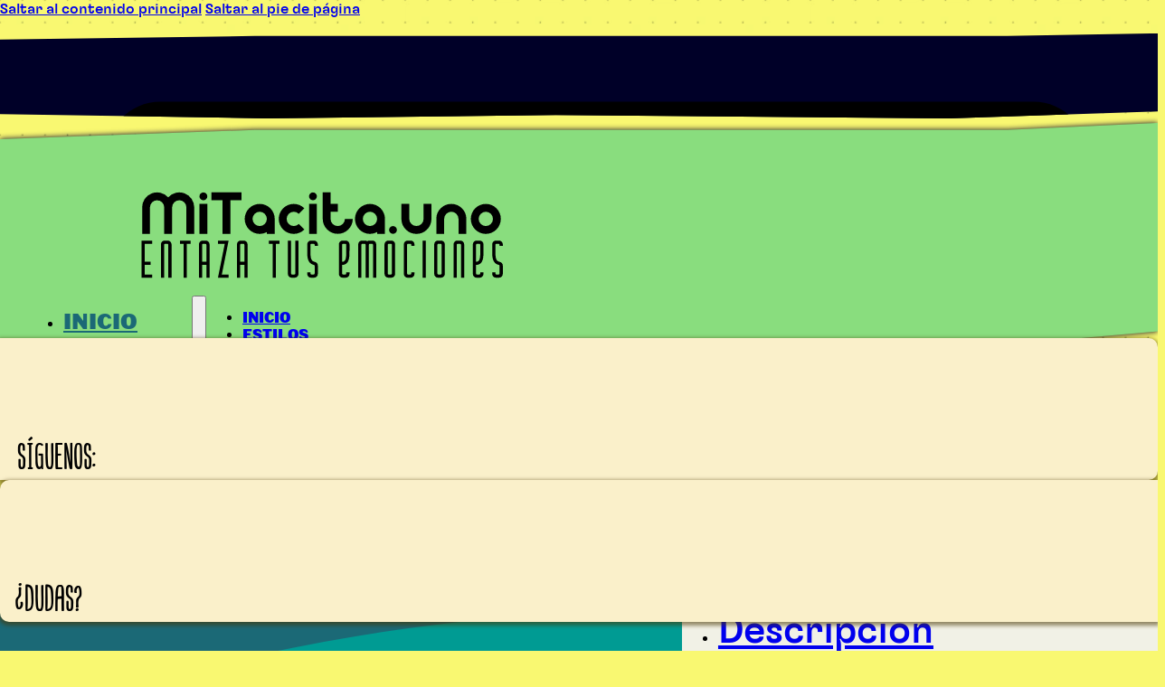

--- FILE ---
content_type: text/html; charset=UTF-8
request_url: https://www.mitacita.uno/estilo/la-ultima-cena/
body_size: 18341
content:
<!DOCTYPE html><html lang="es"><head><script data-no-optimize="1">var litespeed_docref=sessionStorage.getItem("litespeed_docref");litespeed_docref&&(Object.defineProperty(document,"referrer",{get:function(){return litespeed_docref}}),sessionStorage.removeItem("litespeed_docref"));</script> <meta name="generator" content="Ghost 4.15" />
<meta charset="UTF-8"><meta name="viewport" content="width=device-width, initial-scale=1"><title>La Última Cena &#8211; Mi Tacita.uno</title><meta name='robots' content='max-image-preview:large' /><link rel="preload" href="https://www.mitacita.uno/media/Ygro-Sans-Beta-Medium.ttf" as="font" type="font/ttf" crossorigin="anonymous"><link rel="preload" href="https://www.mitacita.uno/media/Bore-Regular.ttf" as="font" type="font/ttf" crossorigin="anonymous"><link rel="preload" href="https://www.mitacita.uno/media/Mangaba.ttf" as="font" type="font/ttf" crossorigin="anonymous"><link rel="alternate" type="application/rss+xml" title="Mi Tacita.uno &raquo; Feed" href="https://www.mitacita.uno/feed/" /><link rel="alternate" type="application/rss+xml" title="Mi Tacita.uno &raquo; Feed de los comentarios" href="https://www.mitacita.uno/comments/feed/" /><link rel="alternate" type="application/rss+xml" title="Mi Tacita.uno &raquo; Comentario La Última Cena del feed" href="https://www.mitacita.uno/estilo/la-ultima-cena/feed/" /><style id='wp-img-auto-sizes-contain-inline-css' type='text/css'>img:is([sizes=auto i],[sizes^="auto," i]){contain-intrinsic-size:3000px 1500px}
/*# sourceURL=wp-img-auto-sizes-contain-inline-css */</style><link rel='stylesheet' href='https://www.mitacita.uno/apps/litespeed-cache/assets/css/litespeed-dummy.css' type='text/css' media='all' /><style id='classic-theme-styles-inline-css' type='text/css'>/*! This file is auto-generated */
.wp-block-button__link{color:#fff;background-color:#32373c;border-radius:9999px;box-shadow:none;text-decoration:none;padding:calc(.667em + 2px) calc(1.333em + 2px);font-size:1.125em}.wp-block-file__button{background:#32373c;color:#fff;text-decoration:none}
/*# sourceURL=/wp-includes/css/classic-themes.min.css */</style><link data-asynced="1" as="style" onload="this.onload=null;this.rel='stylesheet'"  rel='preload' href='https://www.mitacita.uno/apps/woocommerce/assets/css/photoswipe/photoswipe.min.css' type='text/css' media='all' /><link data-asynced="1" as="style" onload="this.onload=null;this.rel='stylesheet'"  rel='preload' href='https://www.mitacita.uno/apps/woocommerce/assets/css/photoswipe/default-skin/default-skin.min.css' type='text/css' media='all' /><style id='woocommerce-inline-inline-css' type='text/css'>.woocommerce form .form-row .required { visibility: visible; }
/*# sourceURL=woocommerce-inline-inline-css */</style><link data-asynced="1" as="style" onload="this.onload=null;this.rel='stylesheet'"  rel='preload' href='https://www.mitacita.uno/apps/drag-and-drop-multiple-file-upload-for-woocommerce/assets/css/dnd-upload-wc.css' type='text/css' media='all' /><link data-asynced="1" as="style" onload="this.onload=null;this.rel='stylesheet'"  rel='preload' href='https://www.mitacita.uno/mitacitat/assets/css/frontend-light-layer.min.css' type='text/css' media='all' /><style id='bricks-frontend-inline-css' type='text/css'>@font-face{font-family:"Scratch_Ink";font-weight:400;font-display:swap;src:url(https://www.mitacita.uno/media/ScratchInk.ttf) format("truetype");}
@font-face{font-family:"Mangaba";font-weight:400;font-display:swap;src:url(https://www.mitacita.uno/media/Mangaba.ttf) format("truetype");}
@font-face{font-family:"Ygro-Sans";font-weight:400;font-display:swap;src:url(https://www.mitacita.uno/media/Ygro-Sans-Beta-Medium.ttf) format("truetype");}@font-face{font-family:"Ygro-Sans";font-weight:700;font-display:swap;src:url(https://www.mitacita.uno/media/Ygro-Sans-Beta-Bold.ttf) format("truetype");}
@font-face{font-family:"BORE";font-weight:400;font-display:swap;src:url(https://www.mitacita.uno/media/Bore-Regular.ttf) format("truetype");}
/*# sourceURL=bricks-frontend-inline-css */</style><link data-asynced="1" as="style" onload="this.onload=null;this.rel='stylesheet'"  rel='preload' href='https://www.mitacita.uno/mitacitat-child/style.css' type='text/css' media='all' /><link data-asynced="1" as="style" onload="this.onload=null;this.rel='stylesheet'"  rel='preload' href='https://www.mitacita.uno/mitacitat-child/aos/aos.css' type='text/css' media='all' /><link data-asynced="1" as="style" onload="this.onload=null;this.rel='stylesheet'"  rel='preload' href='https://www.mitacita.uno/mitacitat/assets/css/libs/swiper-layer.min.css' type='text/css' media='all' /><link data-asynced="1" as="style" onload="this.onload=null;this.rel='stylesheet'"  rel='preload' href='https://www.mitacita.uno/mitacitat/assets/css/integrations/woocommerce-layer.min.css' type='text/css' media='all' /><link data-asynced="1" as="style" onload="this.onload=null;this.rel='stylesheet'"  rel='preload' href='https://www.mitacita.uno/media/bricks/css/color-palettes.min.css' type='text/css' media='all' /><link data-asynced="1" as="style" onload="this.onload=null;this.rel='stylesheet'"  rel='preload' href='https://www.mitacita.uno/media/bricks/css/theme-style-mitacitaglobal.min.css' type='text/css' media='all' /><link data-asynced="1" as="style" onload="this.onload=null;this.rel='stylesheet'"  rel='preload' href='https://www.mitacita.uno/media/bricks/css/post-2514.min.css' type='text/css' media='all' /><link data-asynced="1" as="style" onload="this.onload=null;this.rel='stylesheet'"  rel='preload' href='https://www.mitacita.uno/media/bricks/css/post-1990.min.css' type='text/css' media='all' /><link data-asynced="1" as="style" onload="this.onload=null;this.rel='stylesheet'"  rel='preload' href='https://www.mitacita.uno/media/bricks/css/post-2965.min.css' type='text/css' media='all' /><link data-asynced="1" as="style" onload="this.onload=null;this.rel='stylesheet'"  rel='preload' href='https://www.mitacita.uno/mitacitat/assets/css/libs/font-awesome-6-brands-layer.min.css' type='text/css' media='all' /><link data-asynced="1" as="style" onload="this.onload=null;this.rel='stylesheet'"  rel='preload' href='https://www.mitacita.uno/mitacitat/assets/css/libs/font-awesome-6-layer.min.css' type='text/css' media='all' /><link data-asynced="1" as="style" onload="this.onload=null;this.rel='stylesheet'"  rel='preload' href='https://www.mitacita.uno/mitacitat/assets/css/libs/themify-icons-layer.min.css' type='text/css' media='all' /><style id='bricks-frontend-inline-inline-css' type='text/css'>.woo-sprod_section-grid {display: grid; align-items: initial}
/*# sourceURL=bricks-frontend-inline-inline-css */</style> <script type="litespeed/javascript" data-src="https://www.mitacita.uno/assets_classes/js/jquery/jquery.min.js" id="jquery-core-js"></script> <script src="https://www.mitacita.uno/apps/woocommerce/assets/js/jquery-blockui/jquery.blockUI.min.js" id="wc-jquery-blockui-js" defer data-wp-strategy="defer"></script> <script id="wc-add-to-cart-js-extra" type="litespeed/javascript">var wc_add_to_cart_params={"ajax_url":"/opciones/admin-ajax.php","wc_ajax_url":"/?wc-ajax=%%endpoint%%","i18n_view_cart":"Ver carrito","cart_url":"https://www.mitacita.uno/carrito/","is_cart":"","cart_redirect_after_add":"no"}</script> <script src="https://www.mitacita.uno/apps/woocommerce/assets/js/frontend/add-to-cart.min.js" id="wc-add-to-cart-js" defer data-wp-strategy="defer"></script> <script src="https://www.mitacita.uno/apps/woocommerce/assets/js/zoom/jquery.zoom.min.js" id="wc-zoom-js" defer data-wp-strategy="defer"></script> <script src="https://www.mitacita.uno/apps/woocommerce/assets/js/flexslider/jquery.flexslider.min.js" id="wc-flexslider-js" defer data-wp-strategy="defer"></script> <script src="https://www.mitacita.uno/apps/woocommerce/assets/js/photoswipe/photoswipe.min.js" id="wc-photoswipe-js" defer data-wp-strategy="defer"></script> <script src="https://www.mitacita.uno/apps/woocommerce/assets/js/photoswipe/photoswipe-ui-default.min.js" id="wc-photoswipe-ui-default-js" defer data-wp-strategy="defer"></script> <script id="wc-single-product-js-extra" type="litespeed/javascript">var wc_single_product_params={"i18n_required_rating_text":"Por favor elige una puntuaci\u00f3n","i18n_rating_options":["1 de 5 estrellas","2 de 5 estrellas","3 de 5 estrellas","4 de 5 estrellas","5 de 5 estrellas"],"i18n_product_gallery_trigger_text":"Ver galer\u00eda de im\u00e1genes a pantalla completa","review_rating_required":"yes","flexslider":{"rtl":!1,"animation":"slide","smoothHeight":!0,"directionNav":!1,"controlNav":"thumbnails","slideshow":!1,"animationSpeed":500,"animationLoop":!1,"allowOneSlide":!1,"sync":".brx-product-gallery-thumbnail-slider"},"zoom_enabled":"1","zoom_options":[],"photoswipe_enabled":"1","photoswipe_options":{"shareEl":!1,"closeOnScroll":!1,"history":!1,"hideAnimationDuration":0,"showAnimationDuration":0},"flexslider_enabled":"1"}</script> <script src="https://www.mitacita.uno/apps/woocommerce/assets/js/frontend/single-product.min.js" id="wc-single-product-js" defer data-wp-strategy="defer"></script> <script src="https://www.mitacita.uno/apps/woocommerce/assets/js/js-cookie/js.cookie.min.js" id="wc-js-cookie-js" defer data-wp-strategy="defer"></script> <script id="woocommerce-js-extra" type="litespeed/javascript">var woocommerce_params={"ajax_url":"/opciones/admin-ajax.php","wc_ajax_url":"/?wc-ajax=%%endpoint%%","i18n_password_show":"Mostrar contrase\u00f1a","i18n_password_hide":"Ocultar contrase\u00f1a"}</script> <script src="https://www.mitacita.uno/apps/woocommerce/assets/js/frontend/woocommerce.min.js" id="woocommerce-js" defer data-wp-strategy="defer"></script> <script id="WCPAY_ASSETS-js-extra" type="litespeed/javascript">var wcpayAssets={"url":"https://www.mitacita.uno/apps/woocommerce-payments/dist/"}</script> <noscript><style>.woocommerce-product-gallery{ opacity: 1 !important; }</style></noscript><link rel="icon" href="https://www.mitacita.uno/media/FB-icon.ico" sizes="32x32" /><link rel="icon" href="https://www.mitacita.uno/media/FB-icon.ico" sizes="192x192" /><link rel="apple-touch-icon" href="https://www.mitacita.uno/media/FB-icon.ico" /><meta name="msapplication-TileImage" content="https://www.mitacita.uno/media/FB-icon.ico" /><link data-asynced="1" as="style" onload="this.onload=null;this.rel='stylesheet'"  rel='preload' href='https://www.mitacita.uno/apps/woocommerce/assets/client/blocks/wc-blocks.css' type='text/css' media='all' /><style id='global-styles-inline-css' type='text/css'>:root{--wp--preset--aspect-ratio--square: 1;--wp--preset--aspect-ratio--4-3: 4/3;--wp--preset--aspect-ratio--3-4: 3/4;--wp--preset--aspect-ratio--3-2: 3/2;--wp--preset--aspect-ratio--2-3: 2/3;--wp--preset--aspect-ratio--16-9: 16/9;--wp--preset--aspect-ratio--9-16: 9/16;--wp--preset--color--black: #000000;--wp--preset--color--cyan-bluish-gray: #abb8c3;--wp--preset--color--white: #ffffff;--wp--preset--color--pale-pink: #f78da7;--wp--preset--color--vivid-red: #cf2e2e;--wp--preset--color--luminous-vivid-orange: #ff6900;--wp--preset--color--luminous-vivid-amber: #fcb900;--wp--preset--color--light-green-cyan: #7bdcb5;--wp--preset--color--vivid-green-cyan: #00d084;--wp--preset--color--pale-cyan-blue: #8ed1fc;--wp--preset--color--vivid-cyan-blue: #0693e3;--wp--preset--color--vivid-purple: #9b51e0;--wp--preset--gradient--vivid-cyan-blue-to-vivid-purple: linear-gradient(135deg,rgb(6,147,227) 0%,rgb(155,81,224) 100%);--wp--preset--gradient--light-green-cyan-to-vivid-green-cyan: linear-gradient(135deg,rgb(122,220,180) 0%,rgb(0,208,130) 100%);--wp--preset--gradient--luminous-vivid-amber-to-luminous-vivid-orange: linear-gradient(135deg,rgb(252,185,0) 0%,rgb(255,105,0) 100%);--wp--preset--gradient--luminous-vivid-orange-to-vivid-red: linear-gradient(135deg,rgb(255,105,0) 0%,rgb(207,46,46) 100%);--wp--preset--gradient--very-light-gray-to-cyan-bluish-gray: linear-gradient(135deg,rgb(238,238,238) 0%,rgb(169,184,195) 100%);--wp--preset--gradient--cool-to-warm-spectrum: linear-gradient(135deg,rgb(74,234,220) 0%,rgb(151,120,209) 20%,rgb(207,42,186) 40%,rgb(238,44,130) 60%,rgb(251,105,98) 80%,rgb(254,248,76) 100%);--wp--preset--gradient--blush-light-purple: linear-gradient(135deg,rgb(255,206,236) 0%,rgb(152,150,240) 100%);--wp--preset--gradient--blush-bordeaux: linear-gradient(135deg,rgb(254,205,165) 0%,rgb(254,45,45) 50%,rgb(107,0,62) 100%);--wp--preset--gradient--luminous-dusk: linear-gradient(135deg,rgb(255,203,112) 0%,rgb(199,81,192) 50%,rgb(65,88,208) 100%);--wp--preset--gradient--pale-ocean: linear-gradient(135deg,rgb(255,245,203) 0%,rgb(182,227,212) 50%,rgb(51,167,181) 100%);--wp--preset--gradient--electric-grass: linear-gradient(135deg,rgb(202,248,128) 0%,rgb(113,206,126) 100%);--wp--preset--gradient--midnight: linear-gradient(135deg,rgb(2,3,129) 0%,rgb(40,116,252) 100%);--wp--preset--font-size--small: 13px;--wp--preset--font-size--medium: 20px;--wp--preset--font-size--large: 36px;--wp--preset--font-size--x-large: 42px;--wp--preset--spacing--20: 0.44rem;--wp--preset--spacing--30: 0.67rem;--wp--preset--spacing--40: 1rem;--wp--preset--spacing--50: 1.5rem;--wp--preset--spacing--60: 2.25rem;--wp--preset--spacing--70: 3.38rem;--wp--preset--spacing--80: 5.06rem;--wp--preset--shadow--natural: 6px 6px 9px rgba(0, 0, 0, 0.2);--wp--preset--shadow--deep: 12px 12px 50px rgba(0, 0, 0, 0.4);--wp--preset--shadow--sharp: 6px 6px 0px rgba(0, 0, 0, 0.2);--wp--preset--shadow--outlined: 6px 6px 0px -3px rgb(255, 255, 255), 6px 6px rgb(0, 0, 0);--wp--preset--shadow--crisp: 6px 6px 0px rgb(0, 0, 0);}:where(.is-layout-flex){gap: 0.5em;}:where(.is-layout-grid){gap: 0.5em;}body .is-layout-flex{display: flex;}.is-layout-flex{flex-wrap: wrap;align-items: center;}.is-layout-flex > :is(*, div){margin: 0;}body .is-layout-grid{display: grid;}.is-layout-grid > :is(*, div){margin: 0;}:where(.wp-block-columns.is-layout-flex){gap: 2em;}:where(.wp-block-columns.is-layout-grid){gap: 2em;}:where(.wp-block-post-template.is-layout-flex){gap: 1.25em;}:where(.wp-block-post-template.is-layout-grid){gap: 1.25em;}.has-black-color{color: var(--wp--preset--color--black) !important;}.has-cyan-bluish-gray-color{color: var(--wp--preset--color--cyan-bluish-gray) !important;}.has-white-color{color: var(--wp--preset--color--white) !important;}.has-pale-pink-color{color: var(--wp--preset--color--pale-pink) !important;}.has-vivid-red-color{color: var(--wp--preset--color--vivid-red) !important;}.has-luminous-vivid-orange-color{color: var(--wp--preset--color--luminous-vivid-orange) !important;}.has-luminous-vivid-amber-color{color: var(--wp--preset--color--luminous-vivid-amber) !important;}.has-light-green-cyan-color{color: var(--wp--preset--color--light-green-cyan) !important;}.has-vivid-green-cyan-color{color: var(--wp--preset--color--vivid-green-cyan) !important;}.has-pale-cyan-blue-color{color: var(--wp--preset--color--pale-cyan-blue) !important;}.has-vivid-cyan-blue-color{color: var(--wp--preset--color--vivid-cyan-blue) !important;}.has-vivid-purple-color{color: var(--wp--preset--color--vivid-purple) !important;}.has-black-background-color{background-color: var(--wp--preset--color--black) !important;}.has-cyan-bluish-gray-background-color{background-color: var(--wp--preset--color--cyan-bluish-gray) !important;}.has-white-background-color{background-color: var(--wp--preset--color--white) !important;}.has-pale-pink-background-color{background-color: var(--wp--preset--color--pale-pink) !important;}.has-vivid-red-background-color{background-color: var(--wp--preset--color--vivid-red) !important;}.has-luminous-vivid-orange-background-color{background-color: var(--wp--preset--color--luminous-vivid-orange) !important;}.has-luminous-vivid-amber-background-color{background-color: var(--wp--preset--color--luminous-vivid-amber) !important;}.has-light-green-cyan-background-color{background-color: var(--wp--preset--color--light-green-cyan) !important;}.has-vivid-green-cyan-background-color{background-color: var(--wp--preset--color--vivid-green-cyan) !important;}.has-pale-cyan-blue-background-color{background-color: var(--wp--preset--color--pale-cyan-blue) !important;}.has-vivid-cyan-blue-background-color{background-color: var(--wp--preset--color--vivid-cyan-blue) !important;}.has-vivid-purple-background-color{background-color: var(--wp--preset--color--vivid-purple) !important;}.has-black-border-color{border-color: var(--wp--preset--color--black) !important;}.has-cyan-bluish-gray-border-color{border-color: var(--wp--preset--color--cyan-bluish-gray) !important;}.has-white-border-color{border-color: var(--wp--preset--color--white) !important;}.has-pale-pink-border-color{border-color: var(--wp--preset--color--pale-pink) !important;}.has-vivid-red-border-color{border-color: var(--wp--preset--color--vivid-red) !important;}.has-luminous-vivid-orange-border-color{border-color: var(--wp--preset--color--luminous-vivid-orange) !important;}.has-luminous-vivid-amber-border-color{border-color: var(--wp--preset--color--luminous-vivid-amber) !important;}.has-light-green-cyan-border-color{border-color: var(--wp--preset--color--light-green-cyan) !important;}.has-vivid-green-cyan-border-color{border-color: var(--wp--preset--color--vivid-green-cyan) !important;}.has-pale-cyan-blue-border-color{border-color: var(--wp--preset--color--pale-cyan-blue) !important;}.has-vivid-cyan-blue-border-color{border-color: var(--wp--preset--color--vivid-cyan-blue) !important;}.has-vivid-purple-border-color{border-color: var(--wp--preset--color--vivid-purple) !important;}.has-vivid-cyan-blue-to-vivid-purple-gradient-background{background: var(--wp--preset--gradient--vivid-cyan-blue-to-vivid-purple) !important;}.has-light-green-cyan-to-vivid-green-cyan-gradient-background{background: var(--wp--preset--gradient--light-green-cyan-to-vivid-green-cyan) !important;}.has-luminous-vivid-amber-to-luminous-vivid-orange-gradient-background{background: var(--wp--preset--gradient--luminous-vivid-amber-to-luminous-vivid-orange) !important;}.has-luminous-vivid-orange-to-vivid-red-gradient-background{background: var(--wp--preset--gradient--luminous-vivid-orange-to-vivid-red) !important;}.has-very-light-gray-to-cyan-bluish-gray-gradient-background{background: var(--wp--preset--gradient--very-light-gray-to-cyan-bluish-gray) !important;}.has-cool-to-warm-spectrum-gradient-background{background: var(--wp--preset--gradient--cool-to-warm-spectrum) !important;}.has-blush-light-purple-gradient-background{background: var(--wp--preset--gradient--blush-light-purple) !important;}.has-blush-bordeaux-gradient-background{background: var(--wp--preset--gradient--blush-bordeaux) !important;}.has-luminous-dusk-gradient-background{background: var(--wp--preset--gradient--luminous-dusk) !important;}.has-pale-ocean-gradient-background{background: var(--wp--preset--gradient--pale-ocean) !important;}.has-electric-grass-gradient-background{background: var(--wp--preset--gradient--electric-grass) !important;}.has-midnight-gradient-background{background: var(--wp--preset--gradient--midnight) !important;}.has-small-font-size{font-size: var(--wp--preset--font-size--small) !important;}.has-medium-font-size{font-size: var(--wp--preset--font-size--medium) !important;}.has-large-font-size{font-size: var(--wp--preset--font-size--large) !important;}.has-x-large-font-size{font-size: var(--wp--preset--font-size--x-large) !important;}
/*# sourceURL=global-styles-inline-css */</style><link data-asynced="1" as="style" onload="this.onload=null;this.rel='stylesheet'"  rel='preload' href='https://www.mitacita.uno/mitacitat/assets/css/libs/animate-layer.min.css' type='text/css' media='all' /></head><body data-rsssl=1 class="wp-singular product-template-default single single-product postid-4260 wp-custom-logo wp-theme-bricks wp-child-theme-bricks-child theme-bricks woocommerce woocommerce-page woocommerce-no-js brx-body bricks-is-frontend wp-embed-responsive">		<a class="skip-link" href="#brx-content">Saltar al contenido principal</a>
<a class="skip-link" href="#brx-footer">Saltar al pie de página</a><header id="brx-header" data-slide-up-after="90"><section id="brxe-vphsvb" class="brxe-section header_top"><div class="brxe-container header_top_c"><ul id="brxe-zincyx" class="brxe-post-sharing brand-colors"><li title="Compartir en Facebook" ><a class="facebook" href="https://www.facebook.com/sharer.php?u=https%3A%2F%2Fwww.mitacita.uno%2Festilo%2Fla-ultima-cena%2F&#038;picture=https%3A%2F%2Fwww.mitacita.uno%2Fmedia%2FIG-FB-Ads-ARTISTAS-BLOB-14-DaVinci01-UltimaCena.webp&#038;title=La%20%C3%9Altima%20Cena" rel="nofollow" aria-label="Facebook" target="_blank"><svg version="1.1" viewBox="0 0 512 512" fill="#000" xmlns="http://www.w3.org/2000/svg" xmlns:xlink="http://www.w3.org/1999/xlink"><path d="M455.27,32h-398.54l-1.01757e-06,4.11262e-10c-13.6557,0.00551914 -24.7245,11.0743 -24.73,24.73v398.54l-5.44608e-07,-0.00145325c0.00471643,13.6557 11.0728,24.7251 24.7285,24.7315h199.271v-176h-53.55v-64h53.55v-51c0,-57.86 40.13,-89.36 91.82,-89.36c24.73,0 51.33,1.86 57.51,2.68v60.43h-41.18c-28.12,0 -33.48,13.3 -33.48,32.9v44.35h67l-8.75,64h-58.25v176h124.6l-1.14527e-06,4.62819e-10c13.6557,-0.00551794 24.7245,-11.0743 24.73,-24.73v-398.54l5.45583e-07,0.00145607c-0.00471487,-13.6557 -11.0728,-24.7251 -24.7285,-24.7315Z"></path></svg></a></li><li title="Compartir en X" ><a class="twitter" href="https://x.com/share?text=La%20%C3%9Altima%20Cena&#038;url=https%3A%2F%2Fwww.mitacita.uno%2Festilo%2Fla-ultima-cena%2F" rel="nofollow" aria-label="X" target="_blank"><svg version="1.1" viewBox="0 0 512 512" fill="#000" xmlns="http://www.w3.org/2000/svg"><path d="M389.2 48h70.6L305.6 224.2 487 464H345L233.7 318.6 106.5 464H35.8L200.7 275.5 26.8 48H172.4L272.9 180.9 389.2 48zM364.4 421.8h39.1L151.1 88h-42L364.4 421.8z"/></svg></a></li><li title="Compartir en LinkedIn" ><a class="linkedin" href="https://www.linkedin.com/shareArticle?mini=true&#038;url=https%3A%2F%2Fwww.mitacita.uno%2Festilo%2Fla-ultima-cena%2F&#038;title=La%20%C3%9Altima%20Cena" rel="nofollow" aria-label="LinkedIn" target="_blank"><svg version="1.1" viewBox="0 0 512 512" fill="#000" xmlns="http://www.w3.org/2000/svg" xmlns:xlink="http://www.w3.org/1999/xlink"><path d="M444.17,32h-373.89c-20.43,0 -38.28,14.7 -38.28,34.89v374.72c0,20.3 17.85,38.39 38.28,38.39h373.78c20.54,0 35.94,-18.21 35.94,-38.39v-374.72c0.12,-20.19 -15.4,-34.89 -35.83,-34.89Zm-273.3,373.43h-64.18v-199.55h64.18Zm-29.87,-229.89h-0.46c-20.54,0 -33.84,-15.29 -33.84,-34.43c0,-19.49 13.65,-34.42 34.65,-34.42c21,0 33.85,14.82 34.31,34.42c-0.01,19.14 -13.31,34.43 -34.66,34.43Zm264.43,229.89h-64.18v-109.11c0,-26.14 -9.34,-44 -32.56,-44c-17.74,0 -28.24,12 -32.91,23.69c-1.75,4.2 -2.22,9.92 -2.22,15.76v113.66h-64.18v-199.55h64.18v27.77c9.34,-13.3 23.93,-32.44 57.88,-32.44c42.13,0 74,27.77 74,87.64Z"></path></svg></a></li><li title="Compartir en WhatsApp" ><a class="whatsapp" href="https://api.whatsapp.com/send?text=*La%20%C3%9Altima%20Cena*+https%3A%2F%2Fwww.mitacita.uno%2Festilo%2Fla-ultima-cena%2F" rel="nofollow" aria-label="WhatsApp" target="_blank"><svg version="1.1" viewBox="0 0 512 512" fill="#000" xmlns="http://www.w3.org/2000/svg" xmlns:xlink="http://www.w3.org/1999/xlink"><path d="M260.062,32c-121.457,0 -219.928,97.701 -219.928,218.232c-1.42109e-14,41.23 11.532,79.79 31.559,112.687l-39.693,117.081l121.764,-38.682c31.508,17.285 67.745,27.146 106.298,27.146c121.473,0 219.938,-97.715 219.938,-218.232c0,-120.531 -98.465,-218.232 -219.938,-218.232Zm109.362,301.11c-5.174,12.827 -28.574,24.533 -38.899,25.072c-10.314,0.547 -10.608,7.994 -66.84,-16.434c-56.225,-24.434 -90.052,-83.844 -92.719,-87.67c-2.669,-3.812 -21.78,-31.047 -20.749,-58.455c1.038,-27.413 16.047,-40.346 21.404,-45.725c5.351,-5.387 11.486,-6.352 15.232,-6.413c4.428,-0.072 7.296,-0.132 10.573,-0.011c3.274,0.124 8.192,-0.685 12.45,10.639c4.256,11.323 14.443,39.153 15.746,41.989c1.302,2.839 2.108,6.126 0.102,9.771c-2.012,3.653 -3.042,5.935 -5.961,9.083c-2.935,3.148 -6.174,7.042 -8.792,9.449c-2.92,2.665 -5.97,5.572 -2.9,11.269c3.068,5.693 13.653,24.356 29.779,39.736c20.725,19.771 38.598,26.329 44.098,29.317c5.515,3.004 8.806,2.67 12.226,-0.929c3.404,-3.599 14.639,-15.746 18.596,-21.169c3.955,-5.438 7.661,-4.373 12.742,-2.329c5.078,2.052 32.157,16.556 37.673,19.551c5.51,2.989 9.193,4.529 10.51,6.9c1.317,2.38 0.901,13.531 -4.271,26.359Z"></path></svg></a></li><li title="Compartir en Pinterest" ><a class="pinterest" href="https://pinterest.com/pin/create/button/?url=https%3A%2F%2Fwww.mitacita.uno%2Festilo%2Fla-ultima-cena%2F&#038;media=https%3A%2F%2Fwww.mitacita.uno%2Fmedia%2FIG-FB-Ads-ARTISTAS-BLOB-14-DaVinci01-UltimaCena.webp" rel="nofollow" aria-label="Pinterest" target="_blank"><svg version="1.1" viewBox="0 0 512 512" fill="#000" xmlns="http://www.w3.org/2000/svg" xmlns:xlink="http://www.w3.org/1999/xlink"><path d="M256,32c-123.7,0 -224,100.3 -224,224c0,91.7 55.2,170.5 134.1,205.2c-0.6,-15.6 -0.1,-34.4 3.9,-51.4c4.3,-18.2 28.8,-122.1 28.8,-122.1c0,0 -7.2,-14.3 -7.2,-35.4c0,-33.2 19.2,-58 43.2,-58c20.4,0 30.2,15.3 30.2,33.6c0,20.5 -13.1,51.1 -19.8,79.5c-5.6,23.8 11.9,43.1 35.4,43.1c42.4,0 71,-54.5 71,-119.1c0,-49.1 -33.1,-85.8 -93.2,-85.8c-67.9,0 -110.3,50.7 -110.3,107.3c0,19.5 5.8,33.3 14.8,43.9c4.1,4.9 4.7,6.9 3.2,12.5c-1.1,4.1 -3.5,14 -4.6,18c-1.5,5.7 -6.1,7.7 -11.2,5.6c-31.3,-12.8 -45.9,-47 -45.9,-85.6c0,-63.6 53.7,-139.9 160.1,-139.9c85.5,0 141.8,61.9 141.8,128.3c0,87.9 -48.9,153.5 -120.9,153.5c-24.2,0 -46.9,-13.1 -54.7,-27.9c0,0 -13,51.6 -15.8,61.6c-4.7,17.3 -14,34.5 -22.5,48c20.1,5.9 41.4,9.2 63.5,9.2c123.7,0 224,-100.3 224,-224c0.1,-123.8 -100.2,-224.1 -223.9,-224.1Z"></path></svg></a></li><li title="Compartir en Telegram" ><a class="telegram" href="https://t.me/share/url?url=https%3A%2F%2Fwww.mitacita.uno%2Festilo%2Fla-ultima-cena%2F&#038;text=La%20%C3%9Altima%20Cena" rel="nofollow" aria-label="Telegram" target="_blank"><svg viewBox="0 0 300 300" fill="#000" xmlns="http://www.w3.org/2000/svg" xmlns:xlink="http://www.w3.org/1999/xlink"><path d="M 22.046997 135.832001 C 22.046997 135.832001 147.046997 84.531982 190.398987 66.468018 C 207.018005 59.242981 263.376007 36.121002 263.376007 36.121002 C 263.376007 36.121002 289.388 26.005981 287.220001 50.572021 C 286.497009 60.687988 280.71701 96.09198 274.937012 134.386993 C 266.265991 188.578003 256.872986 247.825989 256.872986 247.825989 C 256.872986 247.825989 255.428009 264.445007 243.144989 267.334991 C 230.862 270.225006 210.630005 257.220001 207.018005 254.32901 C 204.127014 252.161987 152.826996 219.647003 134.041 203.751007 C 128.983002 199.415985 123.203003 190.746002 134.763 180.630005 C 160.774994 156.786011 191.843994 127.161987 210.630005 108.376007 C 219.300995 99.705017 227.971008 79.473999 191.843994 104.039978 C 140.544006 139.445007 89.966003 172.682007 89.966003 172.682007 C 89.966003 172.682007 78.404999 179.907013 56.729004 173.403992 C 35.052002 166.902008 9.763 158.230988 9.763 158.230988 C 9.763 158.230988 -7.577003 147.393005 22.046997 135.832001 Z"/></svg></a></li><li title="Compartir por email" ><a class="email" href="mailto:?subject=La%20%C3%9Altima%20Cena&#038;body=https%3A%2F%2Fwww.mitacita.uno%2Festilo%2Fla-ultima-cena%2F" rel="nofollow" aria-label="Email" target="_blank"><svg version="1.1" viewBox="0 0 30 30" fill="#000" xmlns="http://www.w3.org/2000/svg" xmlns:xlink="http://www.w3.org/1999/xlink"><path d="M27.5,5h-25c-1.4,0 -2.5,1.1 -2.5,2.5v15c0,1.4 1.1,2.5 2.5,2.5h25c1.4,0 2.5,-1.1 2.5,-2.5v-15c0,-1.4 -1.1,-2.5 -2.5,-2.5Zm-16.7,10.9l-7,6c-0.1,0.1 -0.2,0.1 -0.3,0.1c-0.1,0 -0.3,-0.1 -0.4,-0.2c-0.2,-0.2 -0.2,-0.5 0.1,-0.7l7,-6c0.2,-0.2 0.5,-0.2 0.7,0.1c0.2,0.2 0.1,0.5 -0.1,0.7Zm3.9,0.1c-0.7,0 -1.5,-0.2 -2,-0.6l-9.5,-6.5c-0.2,-0.1 -0.3,-0.5 -0.1,-0.7c0.1,-0.2 0.4,-0.3 0.7,-0.1l9.5,6.5c0.8,0.6 2.1,0.6 2.9,0l10,-6.5c0.2,-0.2 0.5,-0.1 0.7,0.1c0.2,0.2 0.1,0.5 -0.1,0.7l-10,6.5c-0.6,0.4 -1.3,0.6 -2.1,0.6Zm12.2,5.8c-0.1,0.1 -0.2,0.2 -0.4,0.2c-0.1,0 -0.2,0 -0.3,-0.1l-7,-6c-0.2,-0.2 -0.2,-0.5 -0.1,-0.7c0.1,-0.2 0.5,-0.2 0.7,-0.1l7,6c0.2,0.2 0.3,0.5 0.1,0.7Z"></path></svg></a></li></ul></div></section><section id="brxe-ypdpvx" class="brxe-section header_menu"><div class="brxe-container header_menu_c"><a id="brxe-mhadxc" class="brxe-logo header_c_logo" href="https://www.mitacita.uno"><img data-lazyloaded="1" src="[data-uri]" data-src="https://www.mitacita.uno/media/LOGO-MiTacita-horizontal-largo-izq.svg" class="bricks-site-logo css-filter" alt="Mi Tacita" loading="eager" decoding="async" /></a><div id="brxe-oloahb" data-script-id="oloahb" class="brxe-nav-menu header_c_navmenu"><nav class="bricks-nav-menu-wrapper mobile_landscape"><ul id="menu-menu-principal" class="bricks-nav-menu"><li id="menu-item-2511" class="menu-item menu-item-type-post_type menu-item-object-page menu-item-home menu-item-2511 bricks-menu-item"><a href="https://www.mitacita.uno/">Inicio</a></li><li id="menu-item-3820" class="menu-item menu-item-type-post_type menu-item-object-page current_page_parent menu-item-3820 bricks-menu-item"><a href="https://www.mitacita.uno/estilos/">Estilos</a></li><li id="menu-item-2512" class="menu-item menu-item-type-post_type menu-item-object-page menu-item-2512 bricks-menu-item"><a href="https://www.mitacita.uno/mi-cuenta/">Mi cuenta</a></li></ul></nav>			<button class="bricks-mobile-menu-toggle" aria-haspopup="true" aria-label="Abrir menú móvil" aria-expanded="false">
<span class="bar-top"></span>
<span class="bar-center"></span>
<span class="bar-bottom"></span>
</button><nav class="bricks-mobile-menu-wrapper left"><ul id="menu-menu-principal-1" class="bricks-mobile-menu"><li class="menu-item menu-item-type-post_type menu-item-object-page menu-item-home menu-item-2511 bricks-menu-item"><a href="https://www.mitacita.uno/">Inicio</a></li><li class="menu-item menu-item-type-post_type menu-item-object-page current_page_parent menu-item-3820 bricks-menu-item"><a href="https://www.mitacita.uno/estilos/">Estilos</a></li><li class="menu-item menu-item-type-post_type menu-item-object-page menu-item-2512 bricks-menu-item"><a href="https://www.mitacita.uno/mi-cuenta/">Mi cuenta</a></li></ul></nav><div class="bricks-mobile-menu-overlay"></div></div><div data-script-id="ygqwwj" class="brxe-woocommerce-mini-cart header_c_minicart hide-empty-count">
<a href="#" class="mini-cart-link toggle-button bricks-woo-toggle" aria-label="Alternar mini carrito" data-toggle-target=".cart-detail-ygqwwj">
<span class="cart-icon">
<i class="ti-shopping-cart"></i>				<span class="cart-count">0</span>
</span>
</a><div class="cart-detail cart-detail-ygqwwj"><div class="widget_shopping_cart_content"></div></div></div></div><div class="brxe-container header_menu_c2"></div></section></header><main id="brx-content" class="product type-product post-4260 status-publish first instock product_cat-leonardo-da-vinci product_tag-artistas product_tag-la-ultima-cena product_tag-leonardo-da-vinci has-post-thumbnail sale shipping-taxable purchasable product-type-simple"><div class="woocommerce-notices-wrapper brxe-container"></div><section id="brxe-htkxqt" class="brxe-section woo-sprod_section-grid"><div id="brxe-nvxbml" class="brxe-container brx-grid woo-sprod_section-grid_c1"><div class="brxe-container woo-sprod_section-grid_c1d1"><div data-script-id="frmnqw" class="brxe-product-gallery woo-sprod_section-grid_c1d1--gallery" data-pos="bottom"><div class="woocommerce-product-gallery woocommerce-product-gallery--with-images woocommerce-product-gallery--columns-4 images" data-columns="4" style="opacity: 0; transition: opacity .25s ease-in-out;"><div class="woocommerce-product-gallery__wrapper"><div data-thumb="https://www.mitacita.uno/media/IG-FB-Ads-ARTISTAS-BLOB-14-DaVinci01-UltimaCena-100x100.webp" data-thumb-alt="Leonardo Da Vinci - La Última Cena" data-thumb-srcset="https://www.mitacita.uno/media/IG-FB-Ads-ARTISTAS-BLOB-14-DaVinci01-UltimaCena-100x100.webp 100w, https://www.mitacita.uno/media/IG-FB-Ads-ARTISTAS-BLOB-14-DaVinci01-UltimaCena-300x300.webp 300w, https://www.mitacita.uno/media/IG-FB-Ads-ARTISTAS-BLOB-14-DaVinci01-UltimaCena-600x600.webp 600w, https://www.mitacita.uno/media/IG-FB-Ads-ARTISTAS-BLOB-14-DaVinci01-UltimaCena.webp 1080w"  data-thumb-sizes="(max-width: 100px) 100vw, 100px" class="woocommerce-product-gallery__image"><a href="https://www.mitacita.uno/media/IG-FB-Ads-ARTISTAS-BLOB-14-DaVinci01-UltimaCena.webp"><img width="600" height="600" src="https://www.mitacita.uno/media/IG-FB-Ads-ARTISTAS-BLOB-14-DaVinci01-UltimaCena-600x600.webp" class="wp-post-image" alt="Leonardo Da Vinci - La Última Cena" data-caption="Leonardo Da Vinci - La Última Cena" data-src="https://www.mitacita.uno/media/IG-FB-Ads-ARTISTAS-BLOB-14-DaVinci01-UltimaCena.webp" data-large_image="https://www.mitacita.uno/media/IG-FB-Ads-ARTISTAS-BLOB-14-DaVinci01-UltimaCena.webp" data-large_image_width="1080" data-large_image_height="1080" decoding="async" fetchpriority="high" srcset="https://www.mitacita.uno/media/IG-FB-Ads-ARTISTAS-BLOB-14-DaVinci01-UltimaCena-600x600.webp 600w, https://www.mitacita.uno/media/IG-FB-Ads-ARTISTAS-BLOB-14-DaVinci01-UltimaCena-300x300.webp 300w, https://www.mitacita.uno/media/IG-FB-Ads-ARTISTAS-BLOB-14-DaVinci01-UltimaCena-100x100.webp 100w, https://www.mitacita.uno/media/IG-FB-Ads-ARTISTAS-BLOB-14-DaVinci01-UltimaCena.webp 1080w" sizes="(max-width: 600px) 100vw, 600px" /></a></div></div></div></div></div><div class="brxe-container woo-sprod_section-grid_c1d2"><h1 class="brxe-product-title woo-sprod_section-grid_c1d2_title">La Última Cena</h1><div class="brxe-product-price woo-sprod_section-grid_c1d2_price"><p class="price"><del aria-hidden="true"><span class="woocommerce-Price-amount amount"><bdi><span class="woocommerce-Price-currencySymbol">&#36;</span>250.00</bdi></span></del> <span class="screen-reader-text">El precio original era: &#036;250.00.</span><ins aria-hidden="true"><span class="woocommerce-Price-amount amount"><bdi><span class="woocommerce-Price-currencySymbol">&#36;</span>200.00</bdi></span></ins><span class="screen-reader-text">El precio actual es: &#036;200.00.</span></p></div><div class="brxe-product-short-description woo-sprod_section-grid_c1d2_short-descr"><div class="woocommerce-product-details__short-description"><p>Llévate a casa esta famosa obra de Leonardo Da Vinci: &#8220;La Última Cena&#8221;.</p></div></div><div class="brxe-product-add-to-cart woo-sprod_section-grid_c1d2_add-to-cart"><form class="cart" action="https://www.mitacita.uno/estilo/la-ultima-cena/" method="post" enctype='multipart/form-data'><div class="quantity">
<label class="screen-reader-text" for="quantity_697052b17cdce">La Última Cena cantidad</label>
<input
type="number"
id="quantity_697052b17cdce"
class="input-text qty text"
name="quantity"
value="1"
aria-label="Cantidad de productos"
min="1"
step="1"
placeholder=""
inputmode="numeric"
autocomplete="off"
/>
<span class="action minus"><svg xmlns="http://www.w3.org/2000/svg" width="24" height="24" viewBox="0 0 24 24" fill="none" stroke="currentColor" stroke-width="2"><line x1="6" y1="12" x2="18" y2="12"></line></svg></span><span class="action plus"><svg xmlns="http://www.w3.org/2000/svg" width="24" height="24" viewBox="0 0 24 24" fill="none" stroke="currentColor" stroke-width="2"><line x1="12" y1="6" x2="12" y2="18"></line><line x1="6" y1="12" x2="18" y2="12"></line></svg></span></div>
<button type="submit" name="add-to-cart" value="4260" class="single_add_to_cart_button button alt"><i class="fas fa-cart-plus icon"></i><span>Agregar al Carrito</span></button><div><label>AGREGA TU NOTA (NECESARIO)</label><br><textarea name="extra_product_field" value=""></textarea></div></form></div></div></div><div class="brxe-container woo-sprod_section-grid_c2"><div id="brxe-qbpgyz" class="brxe-product-tabs woo-single-prod_c2b1--tabs"><div class="woocommerce-tabs wc-tabs-wrapper"><ul class="tabs wc-tabs" role="tablist"><li role="presentation" class="description_tab" id="tab-title-description">
<a href="#tab-description" role="tab" aria-controls="tab-description">
Descripción					</a></li><li role="presentation" class="reviews_tab" id="tab-title-reviews">
<a href="#tab-reviews" role="tab" aria-controls="tab-reviews">
Valoraciones (0)					</a></li></ul><div class="woocommerce-Tabs-panel woocommerce-Tabs-panel--description panel entry-content wc-tab" id="tab-description" role="tabpanel" aria-labelledby="tab-title-description"><p><strong>Recuerda los pasos para pedir tu Tacita.</strong></p><p>1.-Elige tu estilo.<br />
2.-Sube tus fotos.<br />
3.-Agrega al carrito.<br />
4.-Llena la dirección a la que quieres que llegue Tu Tacita y realiza tu pago, puedes pagar con tarjeta de crédito o débito o si prefieres puedes pagar en efectivo en el Oxxo o distintos establecimientos.</p><p>Tu orden será procesada y en un plazo no mayor a 24 horas (un día hábil) te estará llegando a tu propio domicilio o la dirección que tú nos digas si es para enviarse como regalo sorpresa.</p><p>*Nota: Las órdenes en efectivo no serán iniciadas hasta que no se realice el pago, tienes 24 horas para realizar el pago.</p></div><div class="woocommerce-Tabs-panel woocommerce-Tabs-panel--reviews panel entry-content wc-tab" id="tab-reviews" role="tabpanel" aria-labelledby="tab-title-reviews"><div id="reviews" class="woocommerce-Reviews"><div id="comments"><h2 class="woocommerce-Reviews-title">
Valoraciones</h2><p class="woocommerce-noreviews">No hay valoraciones aún.</p></div><div id="review_form_wrapper"><div id="review_form"><div id="respond" class="comment-respond">
<span id="reply-title" class="comment-reply-title" role="heading" aria-level="3">Sé el primero en valorar &ldquo;La Última Cena&rdquo; <small><a rel="nofollow" id="cancel-comment-reply-link" href="/estilo/la-ultima-cena/#respond" style="display:none;">Cancelar la respuesta</a></small></span><form action="https://www.mitacita.uno/comentarios.php" method="post" id="commentform" class="comment-form"><p class="comment-notes"><span id="email-notes">Tu dirección de correo electrónico no será publicada.</span> <span class="required-field-message">Los campos obligatorios están marcados con <span class="required">*</span></span></p><p class="comment-form-author"><label for="author">Nombre&nbsp;<span class="required">*</span></label><input id="author" name="author" type="text" autocomplete="name" value="" size="30" required /></p><p class="comment-form-email"><label for="email">Correo electrónico&nbsp;<span class="required">*</span></label><input id="email" name="email" type="email" autocomplete="email" value="" size="30" required /></p><p class="comment-form-cookies-consent"><input id="wp-comment-cookies-consent" name="wp-comment-cookies-consent" type="checkbox" value="yes" /> <label for="wp-comment-cookies-consent">Guarda mi nombre, correo electrónico y web en este navegador para la próxima vez que comente.</label></p><div class="comment-form-rating"><label for="rating" id="comment-form-rating-label">Tu puntuación&nbsp;<span class="required">*</span></label><select name="rating" id="rating" required><option value="">Puntuar&hellip;</option><option value="5">Perfecto</option><option value="4">Bueno</option><option value="3">Normal</option><option value="2">No está tan mal</option><option value="1">Muy pobre</option>
</select></div><p class="comment-form-comment"><label for="comment">Tu valoración&nbsp;<span class="required">*</span></label><textarea id="comment" name="comment" cols="45" rows="8" required></textarea></p><p class="form-submit"><input name="submit" type="submit" id="submit" class="button" value="Enviar" /> <input type='hidden' name='comment_post_ID' value='4260' id='comment_post_ID' />
<input type='hidden' name='comment_parent' id='comment_parent' value='0' /></p></form></div></div></div><div class="clear"></div></div></div></div></div></div></section><section class="brxe-section woo-single-prod-related_section"><div class="brxe-container woo-single-prod-related_section_c"><div class="brxe-block woo-single-prod-related_section_cb1"><h3 class="brxe-heading woo-single-prod-related_section_cb1--title">Productos Relacionados</h3></div><div class="brxe-block woo-single-prod-related_section_cb2"><div id="brxe-ltsftb" class="brxe-product-related woo-single-prod-related_section_cb2--related"><section class="related products"><ul class="products columns-4"><li class="product type-product post-4285 status-publish first instock product_cat-leonardo-da-vinci product_tag-dama-con-armino product_tag-la-virgen-de-las-rocas product_tag-leonardo-da-vinci product_tag-salvator-mundi has-post-thumbnail sale shipping-taxable purchasable product-type-simple">
<a href="https://www.mitacita.uno/estilo/collage-3-pinturas/" class="woocommerce-LoopProduct-link woocommerce-loop-product__link">
<span class="badge onsale">-20%</span>
<img data-lazyloaded="1" src="[data-uri]" width="300" height="300" data-src="https://www.mitacita.uno/media/IG-FB-Ads-ARTISTAS-BLOB-14-DaVinci03-Collage-300x300.webp" class="attachment-woocommerce_thumbnail size-woocommerce_thumbnail" alt="Leonardo Da Vinci - Collage Leonardo Da Vinci: &quot;Dama con Armiño&quot;, &quot;La Virgen de las Rocas&quot; y &quot;Salvator Mundi&quot;." decoding="async" loading="lazy" data-srcset="https://www.mitacita.uno/media/IG-FB-Ads-ARTISTAS-BLOB-14-DaVinci03-Collage-300x300.webp 300w, https://www.mitacita.uno/media/IG-FB-Ads-ARTISTAS-BLOB-14-DaVinci03-Collage-600x600.webp 600w, https://www.mitacita.uno/media/IG-FB-Ads-ARTISTAS-BLOB-14-DaVinci03-Collage-100x100.webp 100w, https://www.mitacita.uno/media/IG-FB-Ads-ARTISTAS-BLOB-14-DaVinci03-Collage.webp 1080w" data-sizes="(max-width: 300px) 100vw, 300px" /><h2 class="woocommerce-loop-product__title">Collage 3 pinturas</h2>
<span class="price"><del aria-hidden="true"><span class="woocommerce-Price-amount amount"><bdi><span class="woocommerce-Price-currencySymbol">&#36;</span>250.00</bdi></span></del> <span class="screen-reader-text">El precio original era: &#036;250.00.</span><ins aria-hidden="true"><span class="woocommerce-Price-amount amount"><bdi><span class="woocommerce-Price-currencySymbol">&#36;</span>200.00</bdi></span></ins><span class="screen-reader-text">El precio actual es: &#036;200.00.</span></span>
</a><a href="/estilo/la-ultima-cena/?add-to-cart=4285" aria-describedby="woocommerce_loop_add_to_cart_link_describedby_4285" data-quantity="1" class="button product_type_simple add_to_cart_button ajax_add_to_cart" data-product_id="4285" data-product_sku="a-ldv-c3" aria-label="Añadir al carrito: &ldquo;Collage 3 pinturas&rdquo;" rel="nofollow" data-success_message="«Collage 3 pinturas» se ha añadido a tu carrito" role="button">Añadir al carrito</a>	<span id="woocommerce_loop_add_to_cart_link_describedby_4285" class="screen-reader-text">
</span></li><li class="product type-product post-4294 status-publish instock product_cat-leonardo-da-vinci product_tag-el-exorcista product_tag-la-mona-lisa product_tag-leonardo-da-vinci has-post-thumbnail sale shipping-taxable purchasable product-type-simple">
<a href="https://www.mitacita.uno/estilo/exor-lisa/" class="woocommerce-LoopProduct-link woocommerce-loop-product__link">
<span class="badge onsale">-20%</span>
<img data-lazyloaded="1" src="[data-uri]" width="300" height="300" data-src="https://www.mitacita.uno/media/IG-FB-Ads-ARTISTAS-BLOB-14-DaVinci07-Exor-Lisa-300x300.webp" class="attachment-woocommerce_thumbnail size-woocommerce_thumbnail" alt="Leonardo Da Vinci - Exor-Lisa" decoding="async" loading="lazy" data-srcset="https://www.mitacita.uno/media/IG-FB-Ads-ARTISTAS-BLOB-14-DaVinci07-Exor-Lisa-300x300.webp 300w, https://www.mitacita.uno/media/IG-FB-Ads-ARTISTAS-BLOB-14-DaVinci07-Exor-Lisa-600x600.webp 600w, https://www.mitacita.uno/media/IG-FB-Ads-ARTISTAS-BLOB-14-DaVinci07-Exor-Lisa-100x100.webp 100w, https://www.mitacita.uno/media/IG-FB-Ads-ARTISTAS-BLOB-14-DaVinci07-Exor-Lisa.webp 1080w" data-sizes="(max-width: 300px) 100vw, 300px" /><h2 class="woocommerce-loop-product__title">Exor-Lisa</h2>
<span class="price"><del aria-hidden="true"><span class="woocommerce-Price-amount amount"><bdi><span class="woocommerce-Price-currencySymbol">&#36;</span>250.00</bdi></span></del> <span class="screen-reader-text">El precio original era: &#036;250.00.</span><ins aria-hidden="true"><span class="woocommerce-Price-amount amount"><bdi><span class="woocommerce-Price-currencySymbol">&#36;</span>200.00</bdi></span></ins><span class="screen-reader-text">El precio actual es: &#036;200.00.</span></span>
</a><a href="/estilo/la-ultima-cena/?add-to-cart=4294" aria-describedby="woocommerce_loop_add_to_cart_link_describedby_4294" data-quantity="1" class="button product_type_simple add_to_cart_button ajax_add_to_cart" data-product_id="4294" data-product_sku="a-ldv-exl" aria-label="Añadir al carrito: &ldquo;Exor-Lisa&rdquo;" rel="nofollow" data-success_message="«Exor-Lisa» se ha añadido a tu carrito" role="button">Añadir al carrito</a>	<span id="woocommerce_loop_add_to_cart_link_describedby_4294" class="screen-reader-text">
</span></li><li class="product type-product post-4292 status-publish instock product_cat-leonardo-da-vinci product_tag-dibuja-mas product_tag-leonardo-da-vinci has-post-thumbnail sale shipping-taxable purchasable product-type-simple">
<a href="https://www.mitacita.uno/estilo/dibuja-mas/" class="woocommerce-LoopProduct-link woocommerce-loop-product__link">
<span class="badge onsale">-20%</span>
<img data-lazyloaded="1" src="[data-uri]" width="300" height="300" data-src="https://www.mitacita.uno/media/IG-FB-Ads-ARTISTAS-BLOB-14-DaVinci06-DibujaMas-300x300.webp" class="attachment-woocommerce_thumbnail size-woocommerce_thumbnail" alt="Leonardo Da Vinci - Dibuja Más" decoding="async" loading="lazy" data-srcset="https://www.mitacita.uno/media/IG-FB-Ads-ARTISTAS-BLOB-14-DaVinci06-DibujaMas-300x300.webp 300w, https://www.mitacita.uno/media/IG-FB-Ads-ARTISTAS-BLOB-14-DaVinci06-DibujaMas-600x600.webp 600w, https://www.mitacita.uno/media/IG-FB-Ads-ARTISTAS-BLOB-14-DaVinci06-DibujaMas-100x100.webp 100w, https://www.mitacita.uno/media/IG-FB-Ads-ARTISTAS-BLOB-14-DaVinci06-DibujaMas.webp 1080w" data-sizes="(max-width: 300px) 100vw, 300px" /><h2 class="woocommerce-loop-product__title">Dibuja Más</h2>
<span class="price"><del aria-hidden="true"><span class="woocommerce-Price-amount amount"><bdi><span class="woocommerce-Price-currencySymbol">&#36;</span>250.00</bdi></span></del> <span class="screen-reader-text">El precio original era: &#036;250.00.</span><ins aria-hidden="true"><span class="woocommerce-Price-amount amount"><bdi><span class="woocommerce-Price-currencySymbol">&#36;</span>200.00</bdi></span></ins><span class="screen-reader-text">El precio actual es: &#036;200.00.</span></span>
</a><a href="/estilo/la-ultima-cena/?add-to-cart=4292" aria-describedby="woocommerce_loop_add_to_cart_link_describedby_4292" data-quantity="1" class="button product_type_simple add_to_cart_button ajax_add_to_cart" data-product_id="4292" data-product_sku="a-ldv-dm" aria-label="Añadir al carrito: &ldquo;Dibuja Más&rdquo;" rel="nofollow" data-success_message="«Dibuja Más» se ha añadido a tu carrito" role="button">Añadir al carrito</a>	<span id="woocommerce_loop_add_to_cart_link_describedby_4292" class="screen-reader-text">
</span></li><li class="product type-product post-4288 status-publish last instock product_cat-leonardo-da-vinci product_tag-hombre-de-vitrubio product_tag-la-mona-lisa product_tag-leonardo-da-vinci has-post-thumbnail sale shipping-taxable purchasable product-type-simple">
<a href="https://www.mitacita.uno/estilo/collage-vitrubio/" class="woocommerce-LoopProduct-link woocommerce-loop-product__link">
<span class="badge onsale">-20%</span>
<img data-lazyloaded="1" src="[data-uri]" width="300" height="300" data-src="https://www.mitacita.uno/media/IG-FB-Ads-ARTISTAS-BLOB-14-DaVinci04-CollageVitrubio-300x300.webp" class="attachment-woocommerce_thumbnail size-woocommerce_thumbnail" alt="Leonardo Da Vinci - Hombre de Vitrubio y La Mona Lisa" decoding="async" loading="lazy" data-srcset="https://www.mitacita.uno/media/IG-FB-Ads-ARTISTAS-BLOB-14-DaVinci04-CollageVitrubio-300x300.webp 300w, https://www.mitacita.uno/media/IG-FB-Ads-ARTISTAS-BLOB-14-DaVinci04-CollageVitrubio-600x600.webp 600w, https://www.mitacita.uno/media/IG-FB-Ads-ARTISTAS-BLOB-14-DaVinci04-CollageVitrubio-100x100.webp 100w, https://www.mitacita.uno/media/IG-FB-Ads-ARTISTAS-BLOB-14-DaVinci04-CollageVitrubio.webp 1080w" data-sizes="(max-width: 300px) 100vw, 300px" /><h2 class="woocommerce-loop-product__title">Collage Vitrubio</h2>
<span class="price"><del aria-hidden="true"><span class="woocommerce-Price-amount amount"><bdi><span class="woocommerce-Price-currencySymbol">&#36;</span>250.00</bdi></span></del> <span class="screen-reader-text">El precio original era: &#036;250.00.</span><ins aria-hidden="true"><span class="woocommerce-Price-amount amount"><bdi><span class="woocommerce-Price-currencySymbol">&#36;</span>200.00</bdi></span></ins><span class="screen-reader-text">El precio actual es: &#036;200.00.</span></span>
</a><a href="/estilo/la-ultima-cena/?add-to-cart=4288" aria-describedby="woocommerce_loop_add_to_cart_link_describedby_4288" data-quantity="1" class="button product_type_simple add_to_cart_button ajax_add_to_cart" data-product_id="4288" data-product_sku="a-ldv-cv" aria-label="Añadir al carrito: &ldquo;Collage Vitrubio&rdquo;" rel="nofollow" data-success_message="«Collage Vitrubio» se ha añadido a tu carrito" role="button">Añadir al carrito</a>	<span id="woocommerce_loop_add_to_cart_link_describedby_4288" class="screen-reader-text">
</span></li></ul></section></div></div></div></section></main><footer id="brx-footer"><section id="brxe-ucmomk" class="brxe-section"><div id="brxe-egkmug" class="brxe-block"><div id="brxe-xbhmgi" class="brxe-container"><h6 id="brxe-fhgfks" class="brxe-heading">Síguenos:</h6><a href="https://www.facebook.com/MiTacitaRegalosPersonalizados" target="_blank" class="bricks-link-wrapper"><i id="brxe-zufylv" class="fab fa-facebook-square brxe-icon" data-interactions="[{&quot;id&quot;:&quot;sflwsw&quot;,&quot;trigger&quot;:&quot;mouseover&quot;,&quot;action&quot;:&quot;startAnimation&quot;,&quot;animationType&quot;:&quot;pulse&quot;,&quot;animationDuration&quot;:&quot;100&quot;}]" data-interaction-id="2e4298"></i></a></div><div id="brxe-dmkvpu" class="brxe-container"><h6 id="brxe-fuhudg" class="brxe-heading">¿Dudas?</h6><a href="https://api.whatsapp.com/send?phone=526141997250&amp;text=Hola,%20quisiera%20más%20información%20sobre%20MiTacita,%20¡Gracias!" target="_blank" class="bricks-link-wrapper"><i id="brxe-sladmy" class="fab fa-whatsapp-square brxe-icon" data-interactions="[{&quot;id&quot;:&quot;sflwsw&quot;,&quot;trigger&quot;:&quot;mouseover&quot;,&quot;action&quot;:&quot;startAnimation&quot;,&quot;animationType&quot;:&quot;pulse&quot;,&quot;animationDuration&quot;:&quot;100&quot;}]" data-interaction-id="df230d"></i></a></div></div></section></footer><script type="speculationrules">{"prefetch":[{"source":"document","where":{"and":[{"href_matches":"/*"},{"not":{"href_matches":["/wp-*.php","/opciones/*","/media/*","/archivs/*","/apps/*","/mitacitat-child/*","/mitacitat/*","/*\\?(.+)"]}},{"not":{"selector_matches":"a[rel~=\"nofollow\"]"}},{"not":{"selector_matches":".no-prefetch, .no-prefetch a"}}]},"eagerness":"conservative"}]}</script> <script type="litespeed/javascript">document.addEventListener('contextmenu',event=>event.preventDefault());const disable_events=['copy','cut','paste'];disable_events.forEach(function(event_name){document.addEventListener(event_name,function(event){event.preventDefault()
return!1})});document.addEventListener("keydown",function(event){if(event.ctrlKey&&event.keyCode===85){event.preventDefault()
return!1}})</script> <script type="application/ld+json">{"@context":"https://schema.org/","@type":"Product","@id":"https://www.mitacita.uno/estilo/la-ultima-cena/#product","name":"La \u00daltima Cena","url":"https://www.mitacita.uno/estilo/la-ultima-cena/","description":"Ll\u00e9vate a casa esta famosa obra de Leonardo Da Vinci: \"La \u00daltima Cena\".","image":"https://www.mitacita.uno/media/IG-FB-Ads-ARTISTAS-BLOB-14-DaVinci01-UltimaCena.webp","sku":"a-ldv-luc","offers":[{"@type":"Offer","priceSpecification":[{"@type":"UnitPriceSpecification","price":"200.00","priceCurrency":"MXN","valueAddedTaxIncluded":false,"validThrough":"2027-12-31"},{"@type":"UnitPriceSpecification","price":"250.00","priceCurrency":"MXN","valueAddedTaxIncluded":false,"validThrough":"2027-12-31","priceType":"https://schema.org/ListPrice"}],"priceValidUntil":"2027-12-31","availability":"https://schema.org/InStock","url":"https://www.mitacita.uno/estilo/la-ultima-cena/","seller":{"@type":"Organization","name":"Mi Tacita.uno","url":"https://www.mitacita.uno"}}]}</script> <div id="photoswipe-fullscreen-dialog" class="pswp" tabindex="-1" role="dialog" aria-modal="true" aria-hidden="true" aria-label="Imagen en pantalla completa"><div class="pswp__bg"></div><div class="pswp__scroll-wrap"><div class="pswp__container"><div class="pswp__item"></div><div class="pswp__item"></div><div class="pswp__item"></div></div><div class="pswp__ui pswp__ui--hidden"><div class="pswp__top-bar"><div class="pswp__counter"></div>
<button class="pswp__button pswp__button--zoom" aria-label="Ampliar/Reducir"></button>
<button class="pswp__button pswp__button--fs" aria-label="Cambiar a pantalla completa"></button>
<button class="pswp__button pswp__button--share" aria-label="Compartir"></button>
<button class="pswp__button pswp__button--close" aria-label="Cerrar (Esc)"></button><div class="pswp__preloader"><div class="pswp__preloader__icn"><div class="pswp__preloader__cut"><div class="pswp__preloader__donut"></div></div></div></div></div><div class="pswp__share-modal pswp__share-modal--hidden pswp__single-tap"><div class="pswp__share-tooltip"></div></div>
<button class="pswp__button pswp__button--arrow--left" aria-label="Anterior (flecha izquierda)"></button>
<button class="pswp__button pswp__button--arrow--right" aria-label="Siguiente (flecha derecha)"></button><div class="pswp__caption"><div class="pswp__caption__center"></div></div></div></div></div> <script type="litespeed/javascript">(function(){var c=document.body.className;c=c.replace(/woocommerce-no-js/,'woocommerce-js');document.body.className=c})()</script> <script type="text/template" id="tmpl-variation-template"><div class="woocommerce-variation-description">{{{ data.variation.variation_description }}}</div>
	<div class="woocommerce-variation-price">{{{ data.variation.price_html }}}</div>
	<div class="woocommerce-variation-availability">{{{ data.variation.availability_html }}}</div></script> <script type="text/template" id="tmpl-unavailable-variation-template"><p role="alert">Lo siento, este producto no está disponible. Por favor, elige otra combinación.</p></script> <script type="litespeed/javascript" data-src="https://www.mitacita.uno/mitacitat-child/swiper/swiper_init.js" id="swiper_init-js"></script> <script type="litespeed/javascript" data-src="https://www.mitacita.uno/apps/drag-and-drop-multiple-file-upload-for-woocommerce/assets/js/codedropz-uploader-min.js" id="dndmfu-free-uploader-js"></script> <script id="dndmfu-wc-free-js-extra" type="litespeed/javascript">var dnd_wc_uploader={"ajax_url":"https://www.mitacita.uno/opciones/admin-ajax.php","nonce":"61ba7e4548","drag_n_drop_upload":{"text":"Arrastra aqu\u00ed tus fotos","or_separator":"o si prefieres","browse":"Buscar","server_max_error":"El archivo excede el l\u00edmite permitido.","large_file":"Archivo demasiado pesado","inavalid_type":"Tipo de archivo no permitido.","minimum_file":"Sube al menos una imagen","maxNumFiles":"You have reached the maximum number of files ( Only %s files allowed )","maxFileLimit":"Note : Some of the files could not be uploaded ( Only %s files allowed )"},"uploader_text":{"of":"of","delete":"Borrando","remove":"Eliminar"}}</script> <script type="litespeed/javascript" data-src="https://www.mitacita.uno/apps/drag-and-drop-multiple-file-upload-for-woocommerce/assets/js/dnd-upload-wc.js" id="dndmfu-wc-free-js"></script> <script type="litespeed/javascript" data-src="https://www.mitacita.uno/mitacitat-child/aos/aos.js" id="AOS-js"></script> <script type="litespeed/javascript" data-src="https://www.mitacita.uno/mitacitat-child/aos/aos_init.js" id="AOS_init-js"></script> <script id="bricks-scripts-js-extra" type="litespeed/javascript">var bricksWooCommerce={"ajaxAddToCartEnabled":"","ajaxAddingText":"A\u00f1adiendo","ajaxAddedText":"A\u00f1adido","addedToCartNotices":"","showNotice":"no","scrollToNotice":"no","resetTextAfter":"3","useQtyInLoop":"","errorAction":"redirect","errorScrollToNotice":"","useVariationSwatches":""};var bricksData={"debug":"","locale":"es_ES","ajaxUrl":"https://www.mitacita.uno/opciones/admin-ajax.php","restApiUrl":"https://www.mitacita.uno/wp-json/bricks/v1/","nonce":"14a7576152","formNonce":"87663ece26","wpRestNonce":"7814a2e9ef","postId":"4260","recaptchaIds":[],"animatedTypingInstances":[],"videoInstances":[],"splideInstances":[],"tocbotInstances":[],"swiperInstances":[],"queryLoopInstances":[],"interactions":[],"filterInstances":[],"isotopeInstances":[],"activeFiltersCountInstances":[],"googleMapInstances":[],"facebookAppId":"","headerPosition":"top","offsetLazyLoad":"300","baseUrl":"https://www.mitacita.uno/estilo/la-ultima-cena/","useQueryFilter":"","pageFilters":[],"language":"","wpmlUrlFormat":"","multilangPlugin":"","i18n":{"remove":"Eliminar","openAccordion":"Abrir acorde\u00f3n","openMobileMenu":"Abrir men\u00fa m\u00f3vil","closeMobileMenu":"Cerrar men\u00fa m\u00f3vil","showPassword":"Mostrar contrase\u00f1a","hidePassword":"Ocultar contrase\u00f1a","prevSlide":"Diapositiva anterior","nextSlide":"Siguiente diapositiva","firstSlide":"Ir a la primera diapositiva","lastSlide":"Ir a la \u00faltima diapositiva","slideX":"Ir a la diapositiva %s","play":"Iniciar reproducci\u00f3n autom\u00e1tica","pause":"Pausar reproducci\u00f3n autom\u00e1tica","splide":{"carousel":"carrusel","select":"Seleccionar una diapositiva para mostrar","slide":"diapositiva","slideLabel":"%1$s de %2$s"},"swiper":{"slideLabelMessage":"{{index}} / {{slidesLength}}"},"noLocationsFound":"No se encontraron ubicaciones","locationTitle":"T\u00edtulo de la ubicaci\u00f3n","locationSubtitle":"Subt\u00edtulo de la ubicaci\u00f3n","locationContent":"Contenido de la ubicaci\u00f3n"},"selectedFilters":[],"filterNiceNames":[],"bricksGoogleMarkerScript":"https://www.mitacita.uno/mitacitat/assets/js/libs/bricks-google-marker.min.js?v=2.1.4","infoboxScript":"https://www.mitacita.uno/mitacitat/assets/js/libs/infobox.min.js?v=2.1.4","markerClustererScript":"https://www.mitacita.uno/mitacitat/assets/js/libs/markerclusterer.min.js?v=2.1.4","mainQueryId":""}</script> <script type="litespeed/javascript" data-src="https://www.mitacita.uno/mitacitat/assets/js/bricks.min.js" id="bricks-scripts-js"></script> <script type="litespeed/javascript" data-src="https://www.mitacita.uno/mitacitat/assets/js/libs/swiper.min.js" id="bricks-swiper-js"></script> <script type="litespeed/javascript" data-src="https://www.mitacita.uno/mitacitat/assets/js/integrations/woocommerce.min.js" id="bricks-woocommerce-js"></script> <script src="https://www.mitacita.uno/apps/litespeed-cache/assets/js/instant_click.min.js" id="litespeed-cache-js" defer data-wp-strategy="defer"></script> <script type="litespeed/javascript" data-src="https://www.mitacita.uno/apps/woocommerce/assets/js/sourcebuster/sourcebuster.min.js" id="sourcebuster-js-js"></script> <script id="wc-order-attribution-js-extra" type="litespeed/javascript">var wc_order_attribution={"params":{"lifetime":1.0e-5,"session":30,"base64":!1,"ajaxurl":"https://www.mitacita.uno/opciones/admin-ajax.php","prefix":"wc_order_attribution_","allowTracking":!0},"fields":{"source_type":"current.typ","referrer":"current_add.rf","utm_campaign":"current.cmp","utm_source":"current.src","utm_medium":"current.mdm","utm_content":"current.cnt","utm_id":"current.id","utm_term":"current.trm","utm_source_platform":"current.plt","utm_creative_format":"current.fmt","utm_marketing_tactic":"current.tct","session_entry":"current_add.ep","session_start_time":"current_add.fd","session_pages":"session.pgs","session_count":"udata.vst","user_agent":"udata.uag"}}</script> <script type="litespeed/javascript" data-src="https://www.mitacita.uno/apps/woocommerce/assets/js/frontend/order-attribution.min.js" id="wc-order-attribution-js"></script> <script id="wc-cart-fragments-js-extra" type="litespeed/javascript">var wc_cart_fragments_params={"ajax_url":"/opciones/admin-ajax.php","wc_ajax_url":"/?wc-ajax=%%endpoint%%","cart_hash_key":"wc_cart_hash_402ffbaa7ac99937c761ff249dea953c","fragment_name":"wc_fragments_402ffbaa7ac99937c761ff249dea953c","request_timeout":"5000"}</script> <script src="https://www.mitacita.uno/apps/woocommerce/assets/js/frontend/cart-fragments.min.js" id="wc-cart-fragments-js" defer data-wp-strategy="defer"></script> <script type="litespeed/javascript" data-src="https://www.mitacita.uno/assets_classes/js/underscore.min.js" id="underscore-js"></script> <script id="wp-util-js-extra" type="litespeed/javascript">var _wpUtilSettings={"ajax":{"url":"/opciones/admin-ajax.php"}}</script> <script type="litespeed/javascript" data-src="https://www.mitacita.uno/assets_classes/js/wp-util.min.js" id="wp-util-js"></script> <script id="wc-add-to-cart-variation-js-extra" type="litespeed/javascript">var wc_add_to_cart_variation_params={"wc_ajax_url":"/?wc-ajax=%%endpoint%%","i18n_no_matching_variations_text":"Lo siento, no hay productos que igualen tu selecci\u00f3n. Por favor, escoge una combinaci\u00f3n diferente.","i18n_make_a_selection_text":"Elige las opciones del producto antes de a\u00f1adir este producto a tu carrito.","i18n_unavailable_text":"Lo siento, este producto no est\u00e1 disponible. Por favor, elige otra combinaci\u00f3n.","i18n_reset_alert_text":"Se ha restablecido tu selecci\u00f3n. Por favor, elige alguna opci\u00f3n del producto antes de poder a\u00f1adir este producto a tu carrito."}</script> <script src="https://www.mitacita.uno/apps/woocommerce/assets/js/frontend/add-to-cart-variation.min.js" id="wc-add-to-cart-variation-js" defer data-wp-strategy="defer"></script> <script data-no-optimize="1">window.lazyLoadOptions=Object.assign({},{threshold:300},window.lazyLoadOptions||{});!function(t,e){"object"==typeof exports&&"undefined"!=typeof module?module.exports=e():"function"==typeof define&&define.amd?define(e):(t="undefined"!=typeof globalThis?globalThis:t||self).LazyLoad=e()}(this,function(){"use strict";function e(){return(e=Object.assign||function(t){for(var e=1;e<arguments.length;e++){var n,a=arguments[e];for(n in a)Object.prototype.hasOwnProperty.call(a,n)&&(t[n]=a[n])}return t}).apply(this,arguments)}function o(t){return e({},at,t)}function l(t,e){return t.getAttribute(gt+e)}function c(t){return l(t,vt)}function s(t,e){return function(t,e,n){e=gt+e;null!==n?t.setAttribute(e,n):t.removeAttribute(e)}(t,vt,e)}function i(t){return s(t,null),0}function r(t){return null===c(t)}function u(t){return c(t)===_t}function d(t,e,n,a){t&&(void 0===a?void 0===n?t(e):t(e,n):t(e,n,a))}function f(t,e){et?t.classList.add(e):t.className+=(t.className?" ":"")+e}function _(t,e){et?t.classList.remove(e):t.className=t.className.replace(new RegExp("(^|\\s+)"+e+"(\\s+|$)")," ").replace(/^\s+/,"").replace(/\s+$/,"")}function g(t){return t.llTempImage}function v(t,e){!e||(e=e._observer)&&e.unobserve(t)}function b(t,e){t&&(t.loadingCount+=e)}function p(t,e){t&&(t.toLoadCount=e)}function n(t){for(var e,n=[],a=0;e=t.children[a];a+=1)"SOURCE"===e.tagName&&n.push(e);return n}function h(t,e){(t=t.parentNode)&&"PICTURE"===t.tagName&&n(t).forEach(e)}function a(t,e){n(t).forEach(e)}function m(t){return!!t[lt]}function E(t){return t[lt]}function I(t){return delete t[lt]}function y(e,t){var n;m(e)||(n={},t.forEach(function(t){n[t]=e.getAttribute(t)}),e[lt]=n)}function L(a,t){var o;m(a)&&(o=E(a),t.forEach(function(t){var e,n;e=a,(t=o[n=t])?e.setAttribute(n,t):e.removeAttribute(n)}))}function k(t,e,n){f(t,e.class_loading),s(t,st),n&&(b(n,1),d(e.callback_loading,t,n))}function A(t,e,n){n&&t.setAttribute(e,n)}function O(t,e){A(t,rt,l(t,e.data_sizes)),A(t,it,l(t,e.data_srcset)),A(t,ot,l(t,e.data_src))}function w(t,e,n){var a=l(t,e.data_bg_multi),o=l(t,e.data_bg_multi_hidpi);(a=nt&&o?o:a)&&(t.style.backgroundImage=a,n=n,f(t=t,(e=e).class_applied),s(t,dt),n&&(e.unobserve_completed&&v(t,e),d(e.callback_applied,t,n)))}function x(t,e){!e||0<e.loadingCount||0<e.toLoadCount||d(t.callback_finish,e)}function M(t,e,n){t.addEventListener(e,n),t.llEvLisnrs[e]=n}function N(t){return!!t.llEvLisnrs}function z(t){if(N(t)){var e,n,a=t.llEvLisnrs;for(e in a){var o=a[e];n=e,o=o,t.removeEventListener(n,o)}delete t.llEvLisnrs}}function C(t,e,n){var a;delete t.llTempImage,b(n,-1),(a=n)&&--a.toLoadCount,_(t,e.class_loading),e.unobserve_completed&&v(t,n)}function R(i,r,c){var l=g(i)||i;N(l)||function(t,e,n){N(t)||(t.llEvLisnrs={});var a="VIDEO"===t.tagName?"loadeddata":"load";M(t,a,e),M(t,"error",n)}(l,function(t){var e,n,a,o;n=r,a=c,o=u(e=i),C(e,n,a),f(e,n.class_loaded),s(e,ut),d(n.callback_loaded,e,a),o||x(n,a),z(l)},function(t){var e,n,a,o;n=r,a=c,o=u(e=i),C(e,n,a),f(e,n.class_error),s(e,ft),d(n.callback_error,e,a),o||x(n,a),z(l)})}function T(t,e,n){var a,o,i,r,c;t.llTempImage=document.createElement("IMG"),R(t,e,n),m(c=t)||(c[lt]={backgroundImage:c.style.backgroundImage}),i=n,r=l(a=t,(o=e).data_bg),c=l(a,o.data_bg_hidpi),(r=nt&&c?c:r)&&(a.style.backgroundImage='url("'.concat(r,'")'),g(a).setAttribute(ot,r),k(a,o,i)),w(t,e,n)}function G(t,e,n){var a;R(t,e,n),a=e,e=n,(t=Et[(n=t).tagName])&&(t(n,a),k(n,a,e))}function D(t,e,n){var a;a=t,(-1<It.indexOf(a.tagName)?G:T)(t,e,n)}function S(t,e,n){var a;t.setAttribute("loading","lazy"),R(t,e,n),a=e,(e=Et[(n=t).tagName])&&e(n,a),s(t,_t)}function V(t){t.removeAttribute(ot),t.removeAttribute(it),t.removeAttribute(rt)}function j(t){h(t,function(t){L(t,mt)}),L(t,mt)}function F(t){var e;(e=yt[t.tagName])?e(t):m(e=t)&&(t=E(e),e.style.backgroundImage=t.backgroundImage)}function P(t,e){var n;F(t),n=e,r(e=t)||u(e)||(_(e,n.class_entered),_(e,n.class_exited),_(e,n.class_applied),_(e,n.class_loading),_(e,n.class_loaded),_(e,n.class_error)),i(t),I(t)}function U(t,e,n,a){var o;n.cancel_on_exit&&(c(t)!==st||"IMG"===t.tagName&&(z(t),h(o=t,function(t){V(t)}),V(o),j(t),_(t,n.class_loading),b(a,-1),i(t),d(n.callback_cancel,t,e,a)))}function $(t,e,n,a){var o,i,r=(i=t,0<=bt.indexOf(c(i)));s(t,"entered"),f(t,n.class_entered),_(t,n.class_exited),o=t,i=a,n.unobserve_entered&&v(o,i),d(n.callback_enter,t,e,a),r||D(t,n,a)}function q(t){return t.use_native&&"loading"in HTMLImageElement.prototype}function H(t,o,i){t.forEach(function(t){return(a=t).isIntersecting||0<a.intersectionRatio?$(t.target,t,o,i):(e=t.target,n=t,a=o,t=i,void(r(e)||(f(e,a.class_exited),U(e,n,a,t),d(a.callback_exit,e,n,t))));var e,n,a})}function B(e,n){var t;tt&&!q(e)&&(n._observer=new IntersectionObserver(function(t){H(t,e,n)},{root:(t=e).container===document?null:t.container,rootMargin:t.thresholds||t.threshold+"px"}))}function J(t){return Array.prototype.slice.call(t)}function K(t){return t.container.querySelectorAll(t.elements_selector)}function Q(t){return c(t)===ft}function W(t,e){return e=t||K(e),J(e).filter(r)}function X(e,t){var n;(n=K(e),J(n).filter(Q)).forEach(function(t){_(t,e.class_error),i(t)}),t.update()}function t(t,e){var n,a,t=o(t);this._settings=t,this.loadingCount=0,B(t,this),n=t,a=this,Y&&window.addEventListener("online",function(){X(n,a)}),this.update(e)}var Y="undefined"!=typeof window,Z=Y&&!("onscroll"in window)||"undefined"!=typeof navigator&&/(gle|ing|ro)bot|crawl|spider/i.test(navigator.userAgent),tt=Y&&"IntersectionObserver"in window,et=Y&&"classList"in document.createElement("p"),nt=Y&&1<window.devicePixelRatio,at={elements_selector:".lazy",container:Z||Y?document:null,threshold:300,thresholds:null,data_src:"src",data_srcset:"srcset",data_sizes:"sizes",data_bg:"bg",data_bg_hidpi:"bg-hidpi",data_bg_multi:"bg-multi",data_bg_multi_hidpi:"bg-multi-hidpi",data_poster:"poster",class_applied:"applied",class_loading:"litespeed-loading",class_loaded:"litespeed-loaded",class_error:"error",class_entered:"entered",class_exited:"exited",unobserve_completed:!0,unobserve_entered:!1,cancel_on_exit:!0,callback_enter:null,callback_exit:null,callback_applied:null,callback_loading:null,callback_loaded:null,callback_error:null,callback_finish:null,callback_cancel:null,use_native:!1},ot="src",it="srcset",rt="sizes",ct="poster",lt="llOriginalAttrs",st="loading",ut="loaded",dt="applied",ft="error",_t="native",gt="data-",vt="ll-status",bt=[st,ut,dt,ft],pt=[ot],ht=[ot,ct],mt=[ot,it,rt],Et={IMG:function(t,e){h(t,function(t){y(t,mt),O(t,e)}),y(t,mt),O(t,e)},IFRAME:function(t,e){y(t,pt),A(t,ot,l(t,e.data_src))},VIDEO:function(t,e){a(t,function(t){y(t,pt),A(t,ot,l(t,e.data_src))}),y(t,ht),A(t,ct,l(t,e.data_poster)),A(t,ot,l(t,e.data_src)),t.load()}},It=["IMG","IFRAME","VIDEO"],yt={IMG:j,IFRAME:function(t){L(t,pt)},VIDEO:function(t){a(t,function(t){L(t,pt)}),L(t,ht),t.load()}},Lt=["IMG","IFRAME","VIDEO"];return t.prototype={update:function(t){var e,n,a,o=this._settings,i=W(t,o);{if(p(this,i.length),!Z&&tt)return q(o)?(e=o,n=this,i.forEach(function(t){-1!==Lt.indexOf(t.tagName)&&S(t,e,n)}),void p(n,0)):(t=this._observer,o=i,t.disconnect(),a=t,void o.forEach(function(t){a.observe(t)}));this.loadAll(i)}},destroy:function(){this._observer&&this._observer.disconnect(),K(this._settings).forEach(function(t){I(t)}),delete this._observer,delete this._settings,delete this.loadingCount,delete this.toLoadCount},loadAll:function(t){var e=this,n=this._settings;W(t,n).forEach(function(t){v(t,e),D(t,n,e)})},restoreAll:function(){var e=this._settings;K(e).forEach(function(t){P(t,e)})}},t.load=function(t,e){e=o(e);D(t,e)},t.resetStatus=function(t){i(t)},t}),function(t,e){"use strict";function n(){e.body.classList.add("litespeed_lazyloaded")}function a(){console.log("[LiteSpeed] Start Lazy Load"),o=new LazyLoad(Object.assign({},t.lazyLoadOptions||{},{elements_selector:"[data-lazyloaded]",callback_finish:n})),i=function(){o.update()},t.MutationObserver&&new MutationObserver(i).observe(e.documentElement,{childList:!0,subtree:!0,attributes:!0})}var o,i;t.addEventListener?t.addEventListener("load",a,!1):t.attachEvent("onload",a)}(window,document);</script><script data-no-optimize="1">window.litespeed_ui_events=window.litespeed_ui_events||["mouseover","click","keydown","wheel","touchmove","touchstart"];var urlCreator=window.URL||window.webkitURL;function litespeed_load_delayed_js_force(){console.log("[LiteSpeed] Start Load JS Delayed"),litespeed_ui_events.forEach(e=>{window.removeEventListener(e,litespeed_load_delayed_js_force,{passive:!0})}),document.querySelectorAll("iframe[data-litespeed-src]").forEach(e=>{e.setAttribute("src",e.getAttribute("data-litespeed-src"))}),"loading"==document.readyState?window.addEventListener("DOMContentLoaded",litespeed_load_delayed_js):litespeed_load_delayed_js()}litespeed_ui_events.forEach(e=>{window.addEventListener(e,litespeed_load_delayed_js_force,{passive:!0})});async function litespeed_load_delayed_js(){let t=[];for(var d in document.querySelectorAll('script[type="litespeed/javascript"]').forEach(e=>{t.push(e)}),t)await new Promise(e=>litespeed_load_one(t[d],e));document.dispatchEvent(new Event("DOMContentLiteSpeedLoaded")),window.dispatchEvent(new Event("DOMContentLiteSpeedLoaded"))}function litespeed_load_one(t,e){console.log("[LiteSpeed] Load ",t);var d=document.createElement("script");d.addEventListener("load",e),d.addEventListener("error",e),t.getAttributeNames().forEach(e=>{"type"!=e&&d.setAttribute("data-src"==e?"src":e,t.getAttribute(e))});let a=!(d.type="text/javascript");!d.src&&t.textContent&&(d.src=litespeed_inline2src(t.textContent),a=!0),t.after(d),t.remove(),a&&e()}function litespeed_inline2src(t){try{var d=urlCreator.createObjectURL(new Blob([t.replace(/^(?:)?$/gm,"$1")],{type:"text/javascript"}))}catch(e){d="data:text/javascript;base64,"+btoa(t.replace(/^(?:)?$/gm,"$1"))}return d}</script><script data-no-optimize="1">var litespeed_vary=document.cookie.replace(/(?:(?:^|.*;\s*)_lscache_vary\s*\=\s*([^;]*).*$)|^.*$/,"");litespeed_vary||fetch("/apps/litespeed-cache/guest.vary.php",{method:"POST",cache:"no-cache",redirect:"follow"}).then(e=>e.json()).then(e=>{console.log(e),e.hasOwnProperty("reload")&&"yes"==e.reload&&(sessionStorage.setItem("litespeed_docref",document.referrer),window.location.reload(!0))});</script></body></html>


--- FILE ---
content_type: text/css
request_url: https://www.mitacita.uno/mitacitat-child/style.css
body_size: 10255
content:
/*
 Theme Name:   MiTacita
 Theme URI:    https://bricksbuilder.io/
 Description:  Use this child theme to extend Bricks.
 Author:       Bricks
 Author URI:   https://bricksbuilder.io/
 Template:     bricks
 Version:      1.1
 Text Domain:  bricks
*/

/****************************
<BODY CONFIGURACION GLOBAL>
*/

/* ----- <Body Background Global Paddings Margins> ----- */

body {
  margin: 0;
  line-height: 1.2 !important;
  background-image: url("https://www.mitacita.uno/wp-content/uploads/dot-grid.webp");
  background-attachment: fixed;
  background-size: 28rem;
  background-blend-mode: multiply;
  background-color: var(--bricks-color-b22019) !important;
  overflow-x: hidden; /* Hide horizontal scrollbar */
}

.bricks-image-caption {
  display: none !important;
}

/* ----- </Body Background Global Paddings Margins> ----- */


/****************************
  </BODY CONFIGURACION GLOBAL FIN>
  */

/****************************
  <CONFIGURACIÓN WEB Y LANDSCAPE>
  */

/* ----- <MEDIA QUERIES  @media (min-width: 480px>----- */

@media (min-width: 480px /* ----- or wider ----- */) and (orientation: landscape) {
  .p01header__c {
    flex-direction: row;
    align-self: center;
  }

  .p01header__c1-slideslogan__d2 {
    margin: 0 0 1rem 0;
    }

  .p01header__c_c1 {
    flex-basis: 50% !important;
    max-width: clamp(20rem, 11.8424rem + 32.9632vw, 40rem);
    display: block;
    padding: 0 clamp(1rem, 0.2424rem + 6.9632vw, 1.8rem) clamp(6rem, 0.2424rem + 6.9632vw, 9rem);
  }
  .p01header__c1-slideslogan__d2 {
    margin-top: 0 !important;
    filter: drop-shadow(0 0 0.4rem var(--bricks-color-rvhlhb));
  }
  
  .p01header__c_c2 {
    flex-basis: 44% !important;
    max-width: clamp(20rem, 11.8424rem + 32.9632vw, 40rem);
    display: block;

    margin-left: clamp(-3rem, 0.2424rem + -3.9632vw, -6rem);

    align-self: flex-end;
    z-index: 5 !important;
  }

  .p01header__c1-slideslogan__d3__svg-slogan {
    font-size: clamp(3rem, -1.885rem + 9.126vw, 6rem) !important;
  }




  .p03comofunciona_c {
    display: flex;
    justify-content: center;
    flex-direction: row;
    align-self: flex-end;
  }

  .p03comofunciona_cb1 {
    flex-basis: 50% !important;
    max-width: 50%;
    display: flex;
  }

  .p03comofunciona_cb2 {
    flex-basis: 44% !important;
    max-width: 44%;
    display: flex;
    align-self: flex-end !important;
    margin-left: -3rem;
    align-items: flex-end;
  }


  .p03franja__c__p {
    text-align: right !important;
  }


  .p05slide-garabs__bg_containers {
    flex-wrap: nowrap;
  }

  .p05slide-garab01__c1 {
    align-self: center;
    max-width: 24%;
    margin-left: -1rem;
    margin-top: 20vh;
    order: 1 !important;
    z-index: 21 !important;
  }

  .p05slide-garab01__c2 {
    max-width: 40% !important;
    order: 2;
  }

  .p05slide-garab01__c3 {
    margin-left: -3rem;
    max-width: 30%;
  }

  .p05slide-garab01__c3__img {
    min-width: 90% !important;
    max-width: 90% !important;
  }

  .p05slide-garab01__bg {
    background-image: url("https://www.mitacita.uno/wp-content/uploads/01Garabatos_01.svg");
  }

  .p05slide-garab02__bg {
    background-image: url("https://www.mitacita.uno/wp-content/uploads/01Garabatos_02.svg");
  }

  .p05slide-garab03__bg {
    background-image: url("https://www.mitacita.uno/wp-content/uploads/01Garabatos_03.svg");
  }

  .p05slide-garab02__c1 {
    align-self: center !important;
    margin-top: -6rem;
  }

  .p05slide-garab02__c2 {
    margin-bottom: -16rem !important;
    max-width: 48% !important;
  }

  .p05slide-garab02__c2d1-burbuja/* -Container texto burbuja- */ {
    max-width: 99%;
  }

  .p05slide-garab02__c2d1-burbuja__p {
    line-height: 1;
  }

  .p05slide-garab02__c3 {
    align-self: center !important;
    margin-bottom: -3rem;
  }

  .p05slide-garab03__c1 {
    max-width: 50% !important;
  }

  .p05slide-garab03__c2 {
    max-width: 40% !important;
    margin-inline: -6rem;
  }



  .p06artistas_c {
    display: flex;
    justify-content: center;
    flex-direction: row;
    align-self: center;
  }

  .p06artistas_cb1 {
    flex-basis: 54% !important;
    max-width: 54%;
    display: flex;
  }

  .p06artistas_cb2 {
    flex-basis: 44% !important;
    max-width: 44%;
    display: flex;
    align-self: center !important;
    margin-right: -2.4rem;
    align-items: center;
  }


  .p06artistasfranja__c__p {
    text-align: center !important;
  }


  .woo-sprod_section-grid {
    clip-path: polygon(
      74.7% 0.8%,
      97.2% 2.3%,
      98.3% 45.3%,
      98.6% 97.5%,
      74.1% 99.8%,
      32% 100%,
      1% 98.3%,
      2.7% 3.3%,
      31.5% 1.5%
  );  
  }

  /****************************
  < Woo My Account 50% columns>>
  */

.woo-dash-account /* BACKGROUND Woocommerce templates Mi cuenta y asi */ {
  max-width: clamp(28rem, 4.842rem + 90vw, 100vw);
  padding: clamp(3.4rem, -0.5152rem + 4.626vw, 4.4rem) clamp(1.1rem, -2.5152rem + 3.826vw, 4rem) !important;
}

  .u-columns, .col2-set /* ---<Login & Register Container>--- */ {
    display: flex;
    flex-direction: row !important;
    justify-content: center;
    width: 100%;
  }

  .u-column1, .col-1, .u-column2, .col-2 /* ---<Login & Register Container>--- */{
    width: 46%; 
  }

    /****************************
  < /Woo My Account 50% columns>>
  */

  #brxe-cwafig,
.bricks-site-logo,
.header_c_logo {
  height: 9rem !important;
}

.brxe-woocommerce-mini-cart.show-cart-details .cart-detail {
  width: 60vw !important;
}

  .header_c_navmenu {
    display: flex !important;
    font-family: "BORE";
    font-weight: 400;
    order: 2;
  }


  .woo-cart_container {
    padding: clamp(3rem, 0.2424rem + 6.3632vw, 4rem) clamp(1rem, -0.7424rem + 6.9632vw, 3rem) 0;
    width: 100vw !important;
  }
  .woocommerce-cart-form tbody td[data-title]::before {
    margin-right: 3rem !important;
    margin-left: 3rem !important;
    margin-bottom: 0 !important;
  }

  .woocommerce-cart-form .actions {
    text-align: right !important;
  }

  .woocommerce-cart-form tbody tr.cart_item {
    flex-wrap: nowrap !important;
}
.cart-collaterals {
  width: 50% !important;
}

.woocommerce-form, .woocommerce-form-login, .login {
  color: var(--bricks-color-kbdocr) !important;
  background-color: var(--bricks-color-9eccc3) !important;
  display: flex;
flex-direction: column;
padding: 0 30rem 6rem !important;
align-items: center;
text-align: center;
}

.woocommerce-info {
  background-color: transparent !important;
  color: var(--bricks-color-e98253) !important;
  display: flex;
  justify-content: center !important;
  margin-bottom: 0 !important;
  padding: 2rem !important;
  gap: 3rem; 
  font-size: 2rem;
  text-transform: uppercase;
  flex-direction: row !important;
}

.woocommerce-form-login-toggle  {
  background-color: var(--bricks-color-e5bf19) !important;
  padding: 1rem !important;
}

.woocommerce-checkout #payment {
  padding: 20px;
}

}

/* ----- </MEDIA QUERIES  @media (min-width: 480px>----- */

/****************************
  <///CONFIGURACIÓN WEB Y LANDSCAPE>
  */

/****************************
  <INICIA CONFIGURACIÓN FIRST MOBILE>
  */

/* ----- <01 HOME Taza Slogan> ----- */

.home_archive-prod_s /* --<>--- */ {

  background-image: url("https://www.mitacita.uno/media/woo_archive_bg_t03.svg");
  background-repeat: no-repeat;
  background-position: bottom;
  background-size: cover;
  margin: 0;
  align-self: stretch;
  align-items: stretch;
}


.home_archive-prod_sc {
  width: 100% !important;
  padding: clamp(3rem, -0.758rem + 5.963vw, 5rem) clamp(1rem, -0.7424rem + 6.963vw, 9rem);
}


#brxe-xamsll .repeater-item [data-field-id="104cc2"] {
  font-size: clamp(1.5rem, -0.758rem + 2.963vw, 2rem) !;
}

.home_archive-prod_sc_products  {
  filter: drop-shadow(0 0 0.6rem var(--bricks-color-rvhlhb));

}

.p01gradient__c {
  background: linear-gradient(70deg, rgba(190,162,45,0.336) 0%, rgba(190,162,45,0.737) 23%, rgba(249,248,113,0.93758932674632) 100%);
  background-blend-mode: screen;
  position: absolute;
  z-index: -1;
  width: 100%;
  max-height: clamp(300vh, 0.2424rem + 300.9632vw, 90rem);
  top: 0px;
  right: 0px;
  left: 0px;
  bottom: 0px;
  opacity: 0.54;
}

.p01header {
  padding: clamp(1.3rem, -1.758rem + 3.963vw, 4rem) clamp(2rem, 0.2424rem + 3.9632vw, 3rem);
}

.p01header__c {
  display: flex;
  align-items: center;
  justify-content: center;
}

.p01header__c1-slideslogan__d1 {
  filter: drop-shadow(0 0 0.6rem var(--bricks-color-rvhlhb));
}

.p01header__c1-slideslogan__d2 {
  margin-top: clamp(-4rem, -3.758rem + -3.037vw, 0rem);
  filter: drop-shadow(0 0 0.4rem var(--bricks-color-rvhlhb));
}

.p01header__c1-slideslogan__d3 {
width: 100%;
  align-items: center;
  justify-content: center;
  align-self: center;
  gap: 9rem;
}

.p01header__c1-slideslogan__d3__svg-logo {
  width: 100% !important;
  fill: var(--bricks-color-df71fe);
}

.p01header__c1-slideslogan__d3__svg-slogan {
  font-size: clamp(4rem, -1.885rem + 19.126vw, 15rem);
  text-align: center;
  line-height: 0.9;
  font-weight: normal;
  text-transform: capitalize;
  color: var(--bricks-color-df71fe);
}
.p01header__c_c2 {
  z-index: 5 !important;
}

.p01header__c2-tazaburbuja_d1/* -Container texto burbuja- */ {
  display: flex;
  flex-direction: row;
  justify-content: center;
  align-items: center;
  position: relative;
  z-index: 5;
}

.p01header__c2-tazaburbuja_d1__h1 {
  font-size: clamp(5rem, 2.115rem + 6.126vw, 7rem);
  text-align: center;
  line-height: 0.9;
  font-weight: normal;
  letter-spacing: 0.1rem;
  position: absolute;
  color: var(--bricks-color-bbed4d);
  z-index: 5;
}
.p01header__c2-tazaburbuja_d1__svg {
  align-self: center;
  max-width: clamp(24rem, 8.115rem + 68.126vw, 40rem);
  filter: drop-shadow(0.1rem 0.1rem 0.2rem var(--bricks-color-df71fe));
  z-index: 0;
}

.p01header__c2-tazaburbuja_d1__svg :not([fill="none"]) {
  fill: var(--bricks-color-9eccc3); !important;
}

.p01header__c2-tazaburbuja_d2/* -Container taza- */ {
  margin-top: clamp(-6rem, 2.115rem + -5.126vw, -3rem);
  padding: 0 3rem 3rem 4rem;
  align-items: center;
}



.p01-franja-texto {
  margin: clamp(-9rem, 2.115rem + -30.126vw, -9rem) 0 0 0;
  clip-path: polygon(27% 0, 100% 6%, 100% 43%, 100% 93%, 85% 100%, 15% 99%, 0 88%, 0% 43%, 0 7%);
}

.p01-franja-texto__c {
 
  padding: clamp(6rem, 0.2424rem + 6.9632vw, 6rem) clamp(3.6rem, 0.2424rem + 8.9632vw, 9rem);
  margin-bottom: clamp(2rem, -0.885rem + 3.874vw, 4rem);
  gap: 1rem;

  outline: 0.6rem solid var(--bricks-color-kbdocr);
  outline-offset: -3.6rem;

  background-image: url("https://www.mitacita.uno/wp-content/uploads/dot-grid.webp");
  background-attachment: fixed;
  background-blend-mode: multiply;
  background-color: var(--bricks-color-e5bf19);
  z-index: 0;
}

.p01-franja-texto__c__anim {
  font-size: clamp(2rem, -0.5152rem + 6.8264vw, 3.3rem);
  color: var(--bricks-color-bbed4d);
  text-align: center;
  align-self: center;
  line-height: 0.8 !important;
  font-weight: normal;
}

.p01-franja-texto__c__p {
  font-size: clamp(1.6rem, -1.6152rem + 5.2264vw, 2.2rem);
  color: var(--bricks-color-kxrgfn);
  text-align: center;
  line-height: 1;
  font-weight: normal;
}

/* ----- </01 HEADER Taza Slogan> ----- */


/* ----- <03 COMO FUNCIONA> ----- */

.p03comofunciona {
  padding: clamp(6rem, 0.2424rem + 19.963vw, 11rem) 0;
  clip-path: polygon(25% 1%, 100% 0, 100% 99%, 68% 100%, 0 99%, 0 0);
  background-image: url("https://www.mitacita.uno/wp-content/uploads/just-waves.webp");
  background-attachment: fixed;
  background-blend-mode: multiply;
  background-color: var(--bricks-color-df71fe);
  gap: clamp(6rem, 0.2424rem + 13.963vw, 11rem);
}


.p03franja {
  width: 100%;
  clip-path: polygon(26% 0, 100% 4%, 100% 93%, 73% 94%, 23% 98%, 0 96%, 0 6%);
  margin-bottom: clamp(1.6rem, -0.885rem + 2.874vw, 3rem);
}

.p03franja__b {
  display: flex;
  justify-content: center;
  align-items: center;
  padding: clamp(3rem, 0.2424rem + 5.9632vw, 6rem) 0;
  background-image: url("https://www.mitacita.uno/wp-content/uploads/just-waves.webp");
  background-attachment: fixed;
  background-blend-mode: saturation;
  background-color: var(--bricks-color-fagbsn);

}

.p03franja__b__h1 {
  font-family: "BORE";
  font-size: clamp(2.4rem, -0.5152rem + 6.8264vw, 3.3rem);
  text-align: center;
  line-height: 0.9;
  letter-spacing: 0.3rem;
  color: var(--bricks-color-f3d71d);
  z-index: 90;
}


.p03comofunciona_c {
  align-items: flex-start;
}

.display--flex-end {
  display: flex;
  align-items: flex-end !important;
}

.p03comofunciona_cb1/* ----- <cambiar tmb en @media> ----- */ {
  display: inline-block;
}

.p03comofunciona_cb2/* ----- <cambiar tmb en @media> ----- */ {
  display: flex;
  justify-content: center !important;
  align-self: center;
  margin-top: -2rem;
  max-width: 90%;
}

.p03__c_flex-end {
  display: flex;
  flex-direction: column;
  padding: 0rem 5rem 0rem 0rem;
  align-items: flex-end;
}

.p03franja__c__h1 {
  font-size: clamp(9rem, -4.788rem + 40.745vw, 16rem);
  line-height: 0.5;
  color: transparent;
  text-shadow: 0px 2px 3px rgba(255, 255, 255, 0.1);
  background-clip: text;
  filter: brightness(3);
}

.p03franja__c__h3 {
  text-transform: uppercase;
  font-size: clamp(2rem, -13.7879rem + 26.7446vw, 2.6rem);
  line-height: 0.6;
  font-weight: normal;
  color: var(--bricks-color-bbed4d);
}

.p03franja__c__p {
  font-size: clamp(1.6rem, 0.2424rem + 1.9632vw, 1.9rem);
  text-align: center;
  line-height: 1.2;
  font-weight: normal;
  color: #00163b;
}

.p03franja__c__bg {
  padding: clamp(3rem, -0.758rem + 11.963vw, 4rem) clamp(1.6rem, -0.758rem + 4.963vw, 6rem);
  background-image: url("https://www.mitacita.uno/wp-content/uploads/wavy-dots.webp");
  background-attachment: fixed;
  box-shadow: inset 0 0 3rem #00163b;
}

.p03franja__c__pmask1 {
  clip-path: polygon(96% 0, 97% 43%, 95% 100%, 5% 98%, 2% 50%, 4% 3%);
}

.p03franja__c2__img {
}

/* ----- <//03 COMO FUNCIONA> ----- */

/* ----- <04 INICIA FRANJA ELIGE TU ESTILO> ----- */

.p04franja {
  clip-path: polygon(26% 0, 100% 4%, 100% 93%, 73% 94%, 23% 98%, 0 96%, 0 6%);
  z-index: 0;
}

.p04franja__c {
  display: flex;
  justify-content: center;
  align-items: center;
  padding: clamp(3rem, 0.2424rem + 5.9632vw, 6rem) 0;

  z-index: 0;
}

.p04franja__c__h1 {
  font-size: clamp(2.4rem, -0.5152rem + 6.8264vw, 3.3rem);
  text-align: center;
  line-height: 0.9;
  letter-spacing: 0.3rem;
  color: var(--bricks-color-e5bf19);
  z-index: 90;
}

/* ----- <//04 TERMINA FRANJA ELIGE TU ESTILO> ----- */

/* ----- <05 INICIA SLIDER GARABAJOS> ----- */

/* ----- <Garabatos Bg 01>----- */

.p05slide-garabs__bg_containers {
  flex-direction: row !important;
  justify-content: center !important;
  align-items: center !important;
}

/* ----- <Garabatos Bg 01>----- */

.p05slide-garab01__c1 {
  align-self: flex-start;
  width: 45%;
  order: 2;
}

.p05slide-garab01__c1__img {
  min-width: 120%;
  max-width: 120%;
  margin-left: -2rem !important;
  filter: drop-shadow(0.25rem 0.25rem 0.5rem #000000);
}

.p05slide-garab01__c2 {
  z-index: 20 !important;

  width: 90vw;
  order: 1;
}

.p05slide-garab01c2__h-suspri {
  /* font-family: "Scratch_Ink";
text-transform: lowercase; */
  font-size: clamp(3.6rem, 0.2424rem + 9.163vw, 9rem);
  font-weight: normal;
  line-height: 0.9;
  /* letter-spacing: 0.3rem; */
  text-align: center;
  align-self: center;
  margin-bottom: -1rem;
margin-left: -3rem;
  color: var(--bricks-color-c1cbe7);
}

.p05slide-garab01c2__h-garab {
  /* font-family: "Scratch_Ink";
  text-transform: lowercase; */
  font-size: clamp(3.9rem, 0.2424rem + 11.632vw, 12.9rem);
  font-weight: normal;
  line-height: 0.9;
  /* letter-spacing: -0.2rem; */
  text-align: center;
  align-self: center;
  color: var(--bricks-color-e5bf19);
  text-shadow: 0px 2px 3px rgba(0, 0, 0, 0.3);
  margin-bottom: 1rem;
}

.p05slide-garab01c2__p {
  font-size: clamp(1.6rem, 0.2424rem + 1.9632vw, 1.9rem);
  font-weight: normal;
  line-height: 1;
  text-align: center;
  text-align: center;
  align-self: center;
  color: var(--bricks-color-9d6c59);
}

.p05slide-garab01c2__p-bg {
  padding: clamp(3rem, 12%, 6vw) clamp(2.6rem, 10%, 4vw);
  background-image: url("https://www.mitacita.uno/wp-content/uploads/tic-tac-toe.webp");
  background-size: 10rem;
  box-shadow: 0 0 1rem #00163b;
  transform: rotate(3deg);
  z-index: 3;
}

.p05slide-garab01__c3 {
  width: 50%;
  order: 3;
}

.p05slide-garab01__c3__img {
  min-width: 115%;
  max-width: 115%;
  filter: drop-shadow(0.25rem 0.25rem 0.5rem #000000);
}

/* ----- </Garabatos Bg 01>----- */

/* ----- <Garabatos Bg 02>----- */

.p05slide-garab02__c1 {
  align-self: flex-end;
  width: 45%;
  order: 1;
}

.p05slide-garab02__c1__img {
  min-width: 120%;
  max-width: 120%;
  margin-left: -2rem !important;
  filter: drop-shadow(0.25rem 0.25rem 0.5rem #000000);
}

.p05slide-garab02__c2 {
  z-index: 20 !important;
  display: flex;
  justify-content: flex-end;
  align-items: center;
  padding: 2rem;
  order: 3;
  margin-top: -6rem;
}

.p05slide-garab02__c2d1-burbuja/* -Container texto burbuja- */ {
  display: flex;
  flex-direction: row;
  justify-content: center;
  align-items: center;
  position: relative;
  z-index: 5;
}

.p05slide-garab02__c2d1-burbuja__p {
  font-size: clamp(1.6rem, 0.2424rem + 1.6632vw, 1.9rem);
  font-weight: normal;
  line-height: 1;
  text-align: center;
  align-self: center;
  position: absolute;
  padding: 0 clamp(2.6rem, 14%, 20vw);
  margin-top: -1.5em;
  color: var(--bricks-color-9eccc3);
  z-index: 5;
}

.p05slide-garab02__c2d1-burbuja__svg {
  min-width: 99%;
  max-width: 99%;
  margin-left: -2rem;
  filter: drop-shadow(0.2rem 0.2rem 0.3rem var(--bricks-color-df71fe));
  z-index: 0;
}

.p05slide-garab02__c2d2-taza/* -Container taza- */ {
  margin-top: -3em;
  padding: 0 3rem 3rem 3rem;
}

.p05slide-garab02__c2d2-taza__svg {
  /* -NoRule- */
}

.p05slide-garab02__c3 {
  width: 50%;
  order: 2;
  align-self: flex-end;
}

.p05slide-garab02__c3__img {
  min-width: 115%;
  max-width: 115%;
  filter: drop-shadow(0.25rem 0.25rem 0.5rem #000000);
}

/* ----- </Garabatos Bg 02>----- */

/* ----- <Garabatos Bg 03>----- */

.p05slide-garab03__c1 {
  max-width: 90vw;
  filter: drop-shadow(0 0 0.6rem var(--bricks-color-rvhlhb));
}

.p05slide-garab03__c2 {
  z-index: 20 !important;
  display: flex;
  justify-content: flex-start;
  align-items: center;
  padding: 0 2rem;
  order: 3;
}

.p05slide-garab03c2__p {
  font-size: clamp(1.6rem, 0.2424rem + 1.9632vw, 1.9rem);
  font-weight: normal;
  line-height: 1;
  text-align: center;
  align-self: center;
  color: var(--bricks-color-9d6c59);
}

.p05slide-garab03c2__p-bg {
  padding: clamp(3rem, 12%, 6vw) clamp(2.6rem, 10%, 4vw);
  background-image: url("https://www.mitacita.uno/wp-content/uploads/tic-tac-toe.webp");
  background-size: 10rem;
  box-shadow: 0 0 1rem #00163b;
  transform: rotate(3deg);
  z-index: 3;
}

.p05slide-garab03c2__button {
  text-transform: uppercase;
  padding: clamp(3rem, 12%, 6vw) clamp(2.6rem, 10%, 4vw);
  box-shadow: 0 0 0.6rem #00163b;
  z-index: 5;
}

/* ----- </Garabatos Bg 03>----- */

/* ----- <Garabatos BG todos SVG>----- */

#brxe-orxfek,
.splide__arrow {
  fill: var(--bricks-color-kxrgfn);
}

#brxe-orxfek,
.splide__arrow:hover {
  fill: var(--bricks-color-9eccc3);
}

#brxe-orxfek,
.splide__arrow:focus {
  fill: var(--bricks-color-9eccc3);
}

.p05slide-garab01__bg,
.p05slide-garab02__bg,
.p05slide-garab03__bg {
  min-width: 100vw;
  min-height: 100vh;
  background-repeat: no-repeat;
  background-position: center;
  background-size: cover;
  margin: 0;
  padding: 0;
}

.p05slide-garab01__bg::after,
.p05slide-garab02__bg::after,
.p05slide-garab03__bg::after {
  content: "";
  display: block;
  width: 100%;
  height: 100%;
  background-image: url("https://www.mitacita.uno/wp-content/uploads/01-Garabatos-dibujo_fondo.webp");
  position: absolute;
  top: 0;
  left: 0;
  opacity: 0.09;
  z-index: 0;
  mix-blend-mode: multiply;
}

@supports (mix-blend-mode: multiply) {
  .p05slide-garab01__bg::after,
  .p05slide-garab02__bg::after,
  .p05slide-garab03__bg::after {
    opacity: 0.09;
  }
}

.p05slide-garab01__bg,
.p05slide-garab02__bg,
.p05slide-garab03__bg {
  position: relative;
}

.p05slide-garab01__bg > * {
  z-index: 1;
  position: relative;
}

.p05slide-garab02__bg > * {
  z-index: 1;
  position: relative;
}

.p05slide-garab03__bg > * {
  z-index: 1;
  position: relative;
}

.p05slide-garab01__bg {
  background-image: url("https://www.mitacita.uno/wp-content/uploads/01Garabatos_01_vert.svg");
}

.p05slide-garab02__bg {
  background-image: url("https://www.mitacita.uno/wp-content/uploads/01Garabatos_02_vert.svg");
}

.p05slide-garab03__bg {
  background-image: url("https://www.mitacita.uno/wp-content/uploads/01Garabatos_03_vert.svg");
}

/* ----- </Garabatos BG todos SVG>----- */

/* ----- </Garabatos>----- */

/* ----- <//05 TERMINA SLIDER GARABAJOS> ----- */


/* ----- <INICIA 06 ARTISTAS VENTA> ----- */

.p06artistas {
padding: clamp(6rem, 0.2424rem + 11.963vw, 6rem) 0;
clip-path: polygon(25% 1%, 100% 0, 100% 99%, 68% 100%, 0 99%, 0 0);
background-image: url("https://www.mitacita.uno/wp-content/uploads/just-waves.webp");
background-attachment: fixed;
background-blend-mode: multiply;
background-color: var(--bricks-color-df71fe);
/* gap: clamp(6rem, 0.2424rem + 13.963vw, 11rem); */
}


.p06artistasfranja {
width: 100%;
clip-path: polygon(26% 0, 100% 4%, 100% 93%, 73% 94%, 23% 98%, 0 96%, 0 6%);
margin-bottom: clamp(1rem, -0.885rem + 2.874vw, 2rem);
}

.p06artistasfranja__b {
display: flex;
justify-content: center;
align-items: center;
padding: clamp(3rem, 0.2424rem + 5.9632vw, 6rem) clamp(2rem, -0.758rem + 7.963vw, 12rem);
background-image: url("https://www.mitacita.uno/wp-content/uploads/just-waves.webp");
background-attachment: fixed;
background-blend-mode: saturation;
background-color: var(--bricks-color-fagbsn);

}

.p06artistasfranja__b__h1 {
font-family: "BORE";
font-size: clamp(2.4rem, -0.5152rem + 6.2264vw, 3rem);
text-align: center;
line-height: 0.9;
letter-spacing: 0.3rem;
color: var(--bricks-color-f3d71d);
z-index: 90;
}


.p06artistas_c {
align-items: center;
gap: clamp(1rem, 0.2424rem + 1.963vw, 3rem);
}

/* .p06artistas_display--flex-end {
display: flex;
align-items: flex-end !important;
} */

.p06artistas_cb1/* ----- <cambiar tmb en @media> ----- */ {
display: inline-block;
}

.p06artistas_cb2/* ----- <cambiar tmb en @media> ----- */ {
display: flex;
justify-content: center !important;
align-self: stretch !important;
/* margin-top: -2rem; */
/* max-width: 90%; */
padding: clamp(1rem, -0.758rem + 1.963vw, 2rem);

}

.p06artistas_cb2_slide {
filter: drop-shadow(0 0 0.6rem var(--bricks-color-rvhlhb));
}

.p06artistas__c_flex-end {
display: flex;
flex-direction: column;
/* padding: 0rem 5rem 0rem 0rem; */
align-items: center;
}

/* .p06artistasfranja__c__h1 {
font-size: clamp(9rem, -4.788rem + 40.745vw, 16rem);
line-height: 0.5;
color: transparent;
text-shadow: 0px 2px 3px rgba(255, 255, 255, 0.1);
background-clip: text;
filter: brightness(3);
} */

.p06artistasfranja__c__h3 {
text-transform: uppercase;
font-size: clamp(2.4rem, -0.5152rem + 3.2264vw, 3rem);
text-align: center;
line-height: 0.9;
letter-spacing: 0.3rem;
font-weight: normal;
color: var(--bricks-color-bbed4d);
}

.p06artistasfranja__c__h6 {
  text-transform: uppercase;
  font-size: clamp(4rem, -0.5152rem + 4.2264vw, 5rem);
  text-align: center;
  line-height: 1;
  letter-spacing: 0.3rem;
  font-weight: normal;
  color: var(--bricks-color-bbed4d);
  }
  

.p06artistasfranja__c__p {
font-size: clamp(1.6rem, 0.2424rem + 1.9632vw, 1.9rem);
text-align: center;
line-height: 1.2;
font-weight: normal;
color: #00163b;
}

.p06artistasfranja__c__bg {
padding: clamp(3rem, -0.758rem + 11.963vw, 4rem) clamp(2.4rem, -0.758rem + 4.963vw, 6rem);
background-image: url("https://www.mitacita.uno/wp-content/uploads/wavy-dots.webp");
background-attachment: fixed;
box-shadow: inset 0 0 3rem #00163b;
}

.p06artistasfranja__c__pmask1 {
clip-path: polygon(96% 0, 97% 43%, 95% 100%, 5% 98%, 2% 50%, 4% 3%);
}



/* ----- <//TERMINA 06 ARTISTAS VENTA> ----- */



/****************************
  </TERMINA CONFIGURACIÓN FIRST MOBILE FINAL>
  */

  /* ----- <Woocommerce CART template> ----- */


.woo-cart_section /* ----- <cambiar tmb en @media> ----- */ {
  /* clip-path: polygon(32% 1%, 100% 0, 100% 30%, 100% 100%, 66% 99%, 30% 100%, 0 100%, 0 0);
  mix-blend-mode: multiply;
    background-image: url("https://www.mitacita.uno/media/woo_cart_bg_t02.svg");
  background-repeat: no-repeat;
  background-size: cover;
  background-position: bottom;
  margin: 0;
  padding: clamp(6rem, -0.758rem + 8.963vw, 9rem) 0;
gap: clamp(3rem, -0.758rem + 3.963vw, 7rem);
margin-top: -2rem; */
}


.woocommerce-cart-form thead {
  display: none;
}

.woo-cart_container {
  padding: clamp(3rem, 0.2424rem + 6.3632vw, 4rem) 0 0;
  width: 100vw !important;
}

#brxe-ugylza {
  width: 100vw !important;
}

.woocommerce .before-cart, .woocommerce .before-checkout {
  width: 100vw !important;
}

.woo-cart_container_c1b1 {
}


.woo-cart_container_c1b1--title {
  font-size: clamp(2rem, 0.242rem + 7.663vw, 5rem);
  font-weight: normal;
  line-height: 0.8;
  text-align: center;
  align-self: center;
  color: var(--bricks-color-e5bf19);
  text-shadow: 0px 2px 3px rgba(0, 0, 0, 0.3);
}

#brxe-gqalrv thead {
  background-color: inherit !important;
}
.woocommerce-cart-form thead {
  font-size: clamp(2rem, 0.242rem + 3.663vw, 2.3rem);
}

.woo-cart_container_c1b1--cart {
padding: clamp(2rem, 0.242rem + 7.663vw, 3.3rem);
/* background-color: rgba(250, 241, 204, 0.59); */
background-color: var(--bricks-color-c1cbe7) !important;
background-blend-mode: multiply !important;
border: solid 6px var(--bricks-color-e5bf19) !important;
}
.woocommerce table {
  font-size: clamp(2rem, 0.242rem + 3.663vw, 2rem) !important;
  border-spacing: 30px !important;
}
.woocommerce-cart-form tbody tr.cart_item {
  font-size: clamp(2rem, -1.942rem + 4.663vw, 3rem) !important;
  color: var(--bricks-color-fagbsn) !important;
  border-spacing: 3rem 1px !important;
  padding: 0 !important;
}
.woocommerce-cart-form tbody td.product-price::before, .woocommerce-cart-form tbody td.product-quantity::before, .woocommerce-cart-form tbody td.product-subtotal::before {
  float: left !important;
}

#brxe-bfvoxp tbody .product-name {
  font-size: clamp(1.3rem, 0.242rem + 3.663vw, 1.5rem) !important;
}

.woocommerce-cart-form tbody td.product-thumbnail {
  position:  static !important;
}

.woocommerce-cart-form .product-thumbnail img {
  max-width: 13rem !important;
  margin: 1.6rem !important;
}


.woocommerce-cart-form tbody td[data-title]::before {
  margin-left: 0 !important;
  margin-bottom: 1.5rem;
}

.woocommerce-cart-form .actions {
  text-align: right !important;
  margin-top: 2rem !important;
}

form.cart .button, form.woocommerce-cart-form .button {
  font-size: clamp(2rem, 0.242rem + 3.663vw, 2.4rem) !important;
  line-height: 4rem !important;
}

/* #brxe-gqalrv .button {
  font-size: 7rem !important;
  line-height: 3;
} */

    /* @media (max-width: 991px) {
      .woocommerce-cart-form tbody tr.cart_item {
        display: flex;
        flex-wrap: nowrap !important;
    }

    } */

.woo-cart_container_c1b2 {
  display: flex;
  flex-direction: row;
  gap: clamp(3rem, -0.758rem + 5.963vw, 5rem);
  background-color: var(--bricks-color-e5bf19) !important;
  padding: clamp(1rem, -0.758rem + 5.963vw, 5rem) clamp(2rem, 0.242rem + 7.663vw, 3.3rem);
  justify-content: center !important;
}

::placeholder {
  color: var(--bricks-color-c1cbe7) !important;
}

.brxe-woocommerce-cart-coupon, .coupon  {
  margin-top: clamp(2rem, 0.242rem + 7.663vw, 3.3rem);
  justify-content: flex-end !important;
}

.input, input:not([type="submit"]), select, textarea {
  width: 100% !important;
}


.cart-collaterals .cart_totals h2 {
  text-align: center;
  color: var(--bricks-color-e98253) !important;
  font-size: clamp(2rem, 0.242rem + 5.663vw, 4rem) !important;
  text-transform: uppercase;
}

.cart-collaterals table {
  color: var(--bricks-color-f3d71d) !important;
  font-size: clamp(2rem, 0.242rem + 6.663vw, 2.4rem) !important;
}

.brxe-woocommerce-cart-collaterals {
  text-align: right;
}

.cart-collaterals .wc-proceed-to-checkout .button {
  font-size: clamp(2rem, 0.242rem + 7.663vw, 3.3rem) !important;
  line-height: 3rem !important;
  text-transform: uppercase !important;
  margin-bottom: clamp(3rem, 0.242rem + 3.663vw, 2rem) !important;
}

.cart-collaterals {
  width: 100% !important;
}

.woo-cart_container_c1b2 * > {
  width: 45%;
}


.woo-cart_container_c1b2--cupones {

}


.woo-cart_container_c1b2--totales {

}

  /* ----- </Woocommerce CART template> ----- */

  /* ----- <Woocommerce CART FINALIZAR CHECKOUT template> ----- */

  .woocommerce-info {
    background-color: transparent !important;
    color: var(--bricks-color-e98253) !important;
    display: flex;
    justify-content: center !important;
    margin-bottom: 0 !important;
    font-size: clamp(1.6rem, 0.242rem + 3.663vw, 1.9rem) !important;
    /* text-transform: uppercase; */
    flex-direction: column;
  }

  .woocommerce-form, .woocommerce-form-login, .login {
    color: var(--bricks-color-kbdocr) !important;
    background-color: var(--bricks-color-9eccc3) !important;
    display: flex;
    flex-direction: column;
    padding: 0 2rem 3rem !important;
    align-items: center;
    text-align: center;
  }


  
  .woocommerce-form-login-toggle  {
    background-color: var(--bricks-color-9eccc3) !important;
    padding: 1rem !important;
  }
  
  

.woocommerce-checkout label {
  color: var(--bricks-color-fagbsn) !important;
}

.woocommerce-form-coupon-toggle {
  /* background-color: var(--bricks-color-c1cbe7) !important;
  padding: 1rem !important; */
  display: none;
}

.checkout_coupon, .woocommerce-form-coupon {
  color: var(--bricks-color-kbdocr) !important;
  background-color: var(--bricks-color-c1cbe7) !important;
  display: flex;
flex-direction: column;
padding: 1rem 30rem 4rem !important;
align-items: center;
text-align: center;
margin: 0 !important;
}

.input, input:not([type="submit"]), select, textarea {
  color: var(--bricks-color-9eccc3) !important;
}

.woocommerce-checkout .woocommerce-shipping-fields #ship-to-different-address input {
  position: relative !important;


}

.woocommerce-checkout .woocommerce-shipping-fields #ship-to-different-address label {
  cursor: pointer;
  display: flex !important;
  flex-direction: column !important;
  font-size: 21px;
  text-transform: none;
  font-family: "BORE";
  align-items: center;
  justify-content: flex-start;
}

.woocommerce-checkout .woocommerce-additional-fields {
  margin-bottom: 2rem !important;
}

  .woo-cart-finish_section /* ----- <cambiar tmb en @media> ----- */ {
    padding: clamp(2rem, 0.242rem + 7.663vw, 3.3rem) 0 0;
background-color: var(--bricks-color-e5bf19) !important;
border: solid 6px var(--bricks-color-9eccc3) !important;
  }
  
.woo-cart-finish_c1 {
  position: relative;
  padding: 1rem 0 2rem;
}

.woo-cart-finish_c1_title {
  font-size: clamp(2rem, 0.242rem + 7.663vw, 5rem);
  font-weight: normal;
  line-height: 0.8;
  text-align: center;
  align-self: center;
  color: var(--bricks-color-b22019);
  text-shadow: 0px 2px 3px rgba(0, 0, 0, 0.3);
}

.woo-cart-finish_c1_checkout {

}

.woo-cart-finish_c2 {
  padding: 3rem 0 2rem;
  background-color: rgba(241, 241, 230, 0.7);
}

.woo-cart-finish_c2_checkout {
  
}

#brxe-ssxood #order_review_heading {
  font-size: clamp(2rem, 0.242rem + 7.663vw, 5rem) !important;
  font-weight: normal !important;
  line-height: !important;
  text-align: center !important;
  align-self: center !important;
  color: var(--bricks-color-9d6c59);
  text-shadow: 0px 2px 3px rgba(0, 0, 0, 0.3);
}

.woocommerce-checkout .shop_table tbody {
  font-size: 1.4rem !important;
}

.woocommerce-checkout #payment {
  padding: 20px 0 !important;
}

.woocommerce-checkout #payment .payment_methods label {
  padding: 0 1rem;
}
.woocommerce-checkout #payment .payment_methods input[type="radio"] {
  margin: 0 30px 10px 0 !important;
}

#payment .payment_methods label {
  font-size: clamp(2rem, 0.242rem + 4.663vw, 2.6rem) !important;
  text-transform: uppercase !important;
  padding: 0 1rem;
  display: flex;
  justify-content: center !important;
  gap: 2rem !important;
}

.woocommerce-checkout .woocommerce-terms-and-conditions-wrapper {
  text-align: center;
}

.woocommerce-checkout .shop_table td, .woocommerce-checkout .shop_table th {
  line-height: 1.4;
  padding: 10px !important;
}

/* .woo-cart-finish_container {
  padding: clamp(3rem, 0.2424rem + 5.9632vw, 6rem) clamp(1rem, -0.7424rem + 6.9632vw, 3rem);
  width: 100vw !important;
} */


  /* ----- </Woocommerce CART FINALIZAR template> ----- */



/****************************
  < Woocommerce single product template>
  */


.woo-sprod_section-grid {
  clip-path: polygon(32% 1%, 100% 0, 100% 30%, 100% 100%, 66% 99%, 30% 100%, 0 100%, 0 0);
  background-image: url("https://www.mitacita.uno/media/woo_single_bg_t112.svg");
  background-repeat: no-repeat;
  background-size: cover;
  background-position: bottom;
  margin: 0;
  padding: clamp(6rem, -0.758rem + 8.963vw, 9rem) 0;
  gap: clamp(3rem, -0.758rem + 3.963vw, 7rem);
}


.woo-sprod_section-grid_c1 {
  grid-template-columns: repeat(auto-fill, minmax(min(100%, 33rem), 1fr));
  grid-gap: clamp(3rem, -1.685rem + 6.126vw, 6rem);
/* grid-auto-rows: 100% !important; */
padding: 0 clamp(3rem, -0.758rem + 6.963vw, 9rem);

}

.woo-sprod_section-grid_c1d1 {
  /* padding: 0 clamp(6rem, -0.758rem + 6.963vw, 9rem); */
}

.woo-sprod_section-grid_c1d1--gallery {
  filter: drop-shadow(0.2rem 0.2rem 0.3rem var(--bricks-color-df71fe));
}



.woo-sprod_section-grid_c1d2 {
  /* padding: 0 clamp(6rem, -0.758rem + 6.963vw, 9rem); */

}



.woo-sprod_section-grid_c1d2_title {
  font-size: clamp(2rem, 0.242rem + 7.663vw, 3.3rem);
  font-weight: normal;
  line-height: 0.8;
  text-align: center;
  align-self: center;
  color: var(--bricks-color-e98253);
  text-shadow: 0px 2px 3px rgba(0, 0, 0, 0.3);
}

.woo-sprod_section-grid_c1d2_price {
  font-family: "Mangaba";
  line-height: 1;
  font-weight: 400;
  font-size: clamp(8rem, -1.758rem + 9.663vw, 9rem);
  text-align: center !important;
  align-self: center;
  color: var(--bricks-color-b22019);
  text-shadow: 0px 2px 3px rgba(0, 0, 0, 0.3);
}

.woo-sprod_section-grid_c1d2_short-descr {
  font-size: clamp(2rem, -1.758rem + 2.663vw, 2.4rem);
  margin-bottom: clamp(3rem, 0.242rem + 1.8vw, 3rem);
  font-weight: bold;
  line-height: 0.9;
  text-align: center;
  align-self: center;
  color: var(--bricks-color-9d6c59);
}


.woo-sprod_section-grid_c1d2_add-to-cart {
  margin-top: clamp(-1.4rem, 0.242rem + -1.337vw, 0.6rem);
  text-align: center;
}


.woocommerce-cart .woocommerce {
  padding: 0 !important;
}

.added_to_cart {
  background-color: var(--bricks-color-bbed4d) !important;
  
  }
  
  label /* Agrega una nota campo y Sube aqui tus imagenes*/{
    
    font-size: clamp(2rem, 0.242rem + 0.663vw, 3rem);
    text-transform: uppercase;
    color: var(--bricks-color-fagbsn);
    margin-top: clamp(2rem, 0.242rem + 0.663vw, 3rem);
    margin-bottom: clamp(0.1rem, -0.858rem + 1.163vw, 2rem);
  }
  
  
  form.cart .quantity, form.woocommerce-cart-form .quantity {
    border-style: solid;
    border-width: 1px;
    display: flex;
    margin-bottom: 10px;
    width: 300px;
    margin-left: auto;
    margin-right: auto;
  }
  
  
  .quantity input /* Color de fondo cantidad*/{
    background-color: var(--bricks-color-bbed4d) !important;
  }
  
  
  .quantity .minus, .plus /* Color de fondo cantidad*/{
    background-color: var(--bricks-color-bbed4d) !important;
  }









.woo-sprod_section-grid_c2 {

}











.woo-single-prod_section /* ----- <cambiar tmb en @media> ----- */ {
  clip-path: polygon(
    74.7% 0.8%,
    97.2% 2.3%,
    98.3% 45.3%,
    98.6% 97.5%,
    74.1% 99.8%,
    32% 100%,
    1% 98.3%,
    2.7% 3.3%,
    31.5% 1.5%
  );
  
  background-image: url("https://www.mitacita.uno/wp-content/uploads/woo_single_bg_t11.svg");
  background-repeat: no-repeat;
  background-size: cover;
  background-position: bottom;
  margin: 0;
  padding: clamp(3rem, -0.758rem + 3.963vw, 4rem) 0;
}



.woo-single-prod_c {
  gap: clamp(3rem, -0.758rem + 6.963vw, 6rem);
}

.woo-single-prod_c1

.woo-single-prod_c1b1

.woo-single-prod_c1b1--gallery {
  filter: drop-shadow(0.2rem 0.2rem 0.3rem var(--bricks-color-df71fe));
}








.woo-single-prod_c1b2 {
display: flex;
align-self: center;
justify-content: center;
align-items: center;
}

.woo-single-prod_c1b2--title {
  font-size: clamp(2rem, 0.242rem + 7.663vw, 3.3rem);
  font-weight: normal;
  line-height: 0.8;
  text-align: center;
  align-self: center;
  color: var(--bricks-color-e5bf19);
  text-shadow: 0px 2px 3px rgba(0, 0, 0, 0.3);
}

.woo-single-prod_c1b2--short-descr {
  font-size: clamp(2rem, -1.758rem + 2.663vw, 2.4rem);
  font-weight: bold;
  line-height: 0.9;
  text-align: center;
  align-self: center;
  color: var(--bricks-color-9eccc3);
}

.woo-single-prod_c1b2--price {
  font-family: "Mangaba";
  line-height: 1;
  font-weight: 400;
  font-size: clamp(8rem, -1.758rem + 9.663vw, 9rem);
  text-align: center !important;
  align-self: center;
  color: var(--bricks-color-b22019);
  text-shadow: 0px 2px 3px rgba(0, 0, 0, 0.3);
}

.woo-single-prod_c1b2--add-to-cart {
  margin-top: clamp(-2rem, 0.242rem + -1.337vw, 0.6rem);
  text-align: center;
}






.woo-single-prod_c2 /* ----- <descripcion reviews> ----- */ {
}

.woo-single-prod_c2b1 {
}

.woo-single-prod_c2b1--tabs {
}

.woo-single-prod--c2b2 {
}


.woo-single-prod-related_section /* ----- <productos relacionados> ----- */ {
  padding: clamp(3rem, 12%, 6vw) clamp(2.6rem, 10%, 4vw);
  background-image: url("https://www.mitacita.uno/wp-content/uploads/tic-tac-toe.webp");
  background-size: 20rem;
  box-shadow: 0 0 1rem #00163b;
  z-index: 3;
  background-blend-mode: multiply;
  background-color: var(--bricks-color-6677e2);
}

.woo-single-prod-related_section_c {

}

.woo-single-prod-related_section_cb1 {

}

.woo-single-prod-related_section_cb2 {

}


.woo-single-prod-related_section_cb1--title {
  --fluid-type-min: 9rem;
  --fluid-type-max: 12rem;
  --fluid-type-target: 12vw;
  font-weight: normal;
  line-height: 0.9;
  text-align: left;
  align-self: center;
  color: var(--bricks-color-e5bf19);
  text-shadow: 0px 2px 3px rgba(0, 0, 0, 0.3);
}

.woo-single-prod-related_section_cb1--related {
  filter: drop-shadow(0 0 0.6rem var(--bricks-color-rvhlhb));
}

/****************************
  < /TERMINA Woocommerce single product template>
  */


/****************************
  < /INICIA Woocommerce estilos todos los productos template>
  */

  .woo-archive-prod /* --<>--- */ {

    background-image: url("https://www.mitacita.uno/media/woo_archive_bg_t03.svg");
    background-repeat: no-repeat;
    background-position: bottom;
    background-size: cover;
    margin: 0;
    align-self: stretch;
    align-items: stretch;
  }
  

  .woo-archive-prod_c {
    width: 100% !important;
    padding: clamp(3rem, -0.758rem + 5.963vw, 5rem) clamp(1rem, -0.7424rem + 3.963vw, 4rem);
  }
  
  

  .woo-archive-prod_c_gallery  {
    filter: drop-shadow(0 0 0.6rem var(--bricks-color-rvhlhb));

  }

.repeater-item [data-field-id="254cc1"] /* --<titulo producto>--- */ {
    margin-top: clamp(1.6rem, -1.6152rem + 5.2264vw, 2.2rem) !important;
    font-size:  clamp(1.6rem, -1.6152rem + 5.2264vw, 2.2rem)!important;
line-height: 1;
font-weight: 400;
text-align: center;
font-family: "BORE";
color: var(--bricks-color-9d6c59);

  }

.repeater-item [data-field-id="26a39e"] /* --<precio>--- */ {
    font-size: clamp(6rem, -1.6152rem + 7.226vw, 8rem) !important;
    text-align: center;
font-family: "Mangaba";
line-height: 1;
font-weight: 400;
color: var(--bricks-color-fagbsn);
  }
  
.repeater-item [data-field-id="45752c"]/* --<boton>--- */ {
    font-size: clamp(1.2rem, -0.315rem + 1.326vw, 1.6rem) !important;
    text-align: center;
font-family: "Ygro-Sans";
text-transform: uppercase;
font-weight: 700;
  }

  /****************************
  < /TERMINA Woocommerce estilos todos los productos template>
  */




/****************************
  < INICIA Drag and Drop Multiple File Upload for WooCommerce>
  */

  .wc-dnd-file-upload {
    padding: clamp(0.1rem, -0.758rem + 1.663vw, 3rem) 0 clamp(2rem, 0.242rem + 0.663vw, 3rem);
    position: relative;
  }


  
.codedropz-upload-handler {
  border: 2px dashed var(--bricks-color-e5bf19);
  margin-bottom: clamp(-1rem, 0.242rem + 0.663vw, -1.2rem);
  background-color: var(--bricks-color-bbed4d);
}

.codedropz-upload-container {
  padding: clamp(1rem, 0.242rem + 4.663vw, 3rem) clamp(1rem, 0.242rem + 1.663vw, 1.6rem);
}


.codedropz-upload-inner .codedropz-label {
  color: var(--bricks-color-9d6c59) !important;
  margin: 0;
  font-size: clamp(1.6rem, 0.242rem + 0.663vw, 2rem);
  line-height: 20px;
  flex-direction: column !important;
  flex-wrap: wrap !important;
}

.wc-upload-wrap .codedropz-upload-inner a.cd-upload-btn {
  margin-top: clamp(0.8rem, -0.758rem + 2.263vw, 1rem);
  text-decoration: none;
  box-shadow: none;
  padding: clamp(1.8rem, -0.758rem + 2.263vw, 2.2rem) clamp(3rem, -0.758rem + 3.363vw, 3.3rem);
  color: var(--bricks-color-e98253) !important;
  background-color: var(--bricks-color-e5bf19) !important;
  border-radius: 3px;
}

.woocommerce-error, .woocommerce-message {
  width: 100%;
  padding: clamp(2rem, 0.242rem + 0.663vw, 3rem) 0 !important;
  color: var(--bricks-color-e98253) !important;
  background-color: var(--bricks-color-bsqhik) !important;
  text-transform: uppercase;
  font-size: clamp(2rem, 0.242rem + 0.663vw, 3rem);
  font-weight: normal;
  line-height: 1.1 !important;
  text-align: center !important;
  align-self: center;
  margin: 0 !important;
  border-style: ridge;
  border-color: var(--bricks-color-bsqhik);
  border-width: 3px;
  filter: drop-shadow(0 0 0.2rem var(--bricks-color-bsqhik));
  justify-content: center !important;
}

#brxe-vzfnqh label {
  font-family: "BORE" !important;
  font-size: clamp(2rem, 0.242rem + 0.663vw, 3rem) !important;
  text-transform: uppercase;
  font-weight: 400;
}

.woocommerce-notices-wrapper {
  margin-bottom: clamp(-2.2rem, -2.758rem + 1.837vw, 0rem) !important;
  width: 100vw !important;
}

.woocommerce-input-wrapper {
  font-size: clamp(2rem, 0.242rem + 0.663vw, 3rem) !important;
}

#brxe-891152 .wc-proceed-to-checkout .button .checkout-button .wc-forward .wp-element-button {
  padding: clamp(2rem, 0.242rem + 0.663vw, 3rem) clamp(5rem, 0.242rem + 0.663vw, 5rem) !important;
}

.woocommerce-Address-title, .title {
  font-size: clamp(1.2rem, 0.242rem + 0.663vw, 2rem) !important;
}

.title {
  text-transform: uppercase;
}

/*
  
  
  /* ----- TRADUCIR TEXTO File upload is required. CAMBIAR EN drag-and-drop-multiple-file-upload-for-woocommerce / inc / functions / functions-dnd-upload-wc.php linea 196 "Para continuar agrega al menos un archivo de imagen a tu pedido." ----- */
  /* ----- TRADUCIR TEXTO Sus Primeros Garabatos cannot be added to the cart until you enter some text.  CAMBIAR EN: Bricks Child / functions.php linea 243: '%s cannot be added to the cart until you enter some text.' "Para continuar agrega una nota a tu pedido." ----- */


  /* ----- local-delivery-drivers-for-woocommerce: 
  TRADUCIR TEXTO: WELCOME.  CAMBIAR EN: plugins / local-delivery-drivers-for-woocommerce / includes / class-lddfw-screens.php linea 131: "BIENVENIDOS." 
  TRADUCIR TEXTO: To delivery drivers manager.  CAMBIAR EN: plugins / local-delivery-drivers-for-woocommerce / includes / class-lddfw-screens.php linea 132: "Plataforma de Gestión de Envíos." 
  TRADUCIR TEXTO: Get Started.  CAMBIAR EN: plugins / local-delivery-drivers-for-woocommerce / includes / class-lddfw-screens.php linea 132: "Iniciar." 

  TRADUCIR TEXTO: Login  CAMBIAR EN: plugins / local-delivery-drivers-for-woocommerce / includes / class-lddfw-login.php linea 66: "INICIO." 
  TRADUCIR TEXTO: Enter your details below to continue.  CAMBIAR EN: plugins / local-delivery-drivers-for-woocommerce / includes / class-lddfw-login.php linea 67: "Escribe tus credenciales para entrar." 
  TRADUCIR TEXTO: Login (botón)  CAMBIAR EN: plugins / local-delivery-drivers-for-woocommerce / includes / class-lddfw-login.php linea 74: "Entrar." 
  TRADUCIR TEXTO: Loading  CAMBIAR EN: plugins / local-delivery-drivers-for-woocommerce / includes / class-lddfw-login.php linea 78: "Cargando." 
  TRADUCIR TEXTO: Forgot password?  CAMBIAR EN: plugins / local-delivery-drivers-for-woocommerce / includes / class-lddfw-login.php linea 80: "¿Olvidaste tu contraseña?." 
  TRADUCIR TEXTO: The email field is empty  CAMBIAR EN: plugins / local-delivery-drivers-for-woocommerce / includes / class-lddfw-login.php linea 136: "Introduce tu correo electrónico." 
  TRADUCIR TEXTO: Email (placeholder) CAMBIAR EN: plugins / local-delivery-drivers-for-woocommerce / includes / class-lddfw-login.php linea 71: "Correo electrónico." 

  TRADUCIR TEXTO: The password field is empty  CAMBIAR EN: plugins / local-delivery-drivers-for-woocommerce / includes / class-lddfw-login.php linea 141: "Introduce tu contraseña." 
  TRADUCIR TEXTO: Password (placeholder)  CAMBIAR EN: plugins / local-delivery-drivers-for-woocommerce / includes / class-lddfw-login.php linea 72: "Contraseña." 

  TRADUCIR TEXTO: The email is invalid  CAMBIAR EN: plugins / local-delivery-drivers-for-woocommerce / includes / class-lddfw-login.php linea 146: "El correo electrónico es inválido." 
  TRADUCIR TEXTO: Either the email or password you entered is invalid  CAMBIAR EN: plugins / local-delivery-drivers-for-woocommerce / includes / class-lddfw-login.php linea 153 y 161: "El correo electrónico o la contraseña son incorrectos." 
  TRADUCIR TEXTO: You are not a registered delivery driver  CAMBIAR EN: plugins / local-delivery-drivers-for-woocommerce / includes / class-lddfw-login.php linea 165: "Actualmente no eres un repartidor registrado." 
  TRADUCIR TEXTO: Your account is not active, please contact the dispatch center  CAMBIAR EN: plugins / local-delivery-drivers-for-woocommerce / includes / class-lddfw-login.php linea 170: "Tu cuenta no está activa, por favor contacta al webmaster." 

  TRADUCIR TEXTO: Forgot your password?  CAMBIAR EN: plugins / local-delivery-drivers-for-woocommerce / includes / class-lddfw-password.php linea: 149: "¿Olvidaste tu contraseña?." 
  TRADUCIR TEXTO: Enter your email, and we'll email you a link to change your password  CAMBIAR EN: plugins / local-delivery-drivers-for-woocommerce / includes / class-lddfw-password.php linea: 150: "Ingrese su correo electrónico y le enviaremos un enlace para cambiar su contraseña." 
  TRADUCIR TEXTO: Email (placeholder)  CAMBIAR EN: plugins / local-delivery-drivers-for-woocommerce / includes / class-lddfw-password.php linea: 153: "Correo electrónico." 
  TRADUCIR TEXTO: Email field is empty.  CAMBIAR EN: plugins / local-delivery-drivers-for-woocommerce / includes / class-lddfw-password.php linea: 41: "Introduce tu correo electrónico." 
  TRADUCIR TEXTO: The email you entered is invalid  CAMBIAR EN: plugins / local-delivery-drivers-for-woocommerce / includes / class-lddfw-password.php linea: 45: "El correo electrónico es inválido." 
  TRADUCIR TEXTO: The email you entered was not found  CAMBIAR EN: plugins / local-delivery-drivers-for-woocommerce / includes / class-lddfw-password.php linea: 51: "El correo electrónico no existe en la base de datos." 
  TRADUCIR TEXTO: You are not a registered delivery driver  CAMBIAR EN: plugins / local-delivery-drivers-for-woocommerce / includes / class-lddfw-password.php linea: 58: "Actualmente no eres un repartidor registrado." 
  TRADUCIR TEXTO: Someone requested that the password be reset for the following account:  CAMBIAR EN: plugins / local-delivery-drivers-for-woocommerce / includes / class-lddfw-password.php linea: 64: "Mediante el Sistema de Gestión de Envios se ha solicitado crear una nueva contraseña para la siguiente cuenta:" 
  TRADUCIR TEXTO: Email (placeholder)  CAMBIAR EN: plugins / local-delivery-drivers-for-woocommerce / includes / class-lddfw-password.php linea: 66: "Correo Electrónico:" 



  TRADUCIR TEXTO: If this was a mistake, just ignore this email and nothing will happen.  CAMBIAR EN: plugins / local-delivery-drivers-for-woocommerce / includes / class-lddfw-password.php linea: 67: "Si ha recibido este correo por error haga caso omiso del mismo." 
  TRADUCIR TEXTO: To reset your password, visit the following address:  CAMBIAR EN: plugins / local-delivery-drivers-for-woocommerce / includes / class-lddfw-password.php linea: 68: "Para crear una nueva contraseña da click en el siguiente enlace:" 
  TRADUCIR TEXTO: Password reset:  CAMBIAR EN: plugins / local-delivery-drivers-for-woocommerce / includes / class-lddfw-password.php linea: 72: "Nueva contraseña:" 
  TRADUCIR TEXTO: An error occurred while sending mail:  CAMBIAR EN: plugins / local-delivery-drivers-for-woocommerce / includes / class-lddfw-password.php linea: 74: "Ha ocurrido un error al enviar el correo" 

  TRADUCIR TEXTO: The new password field is empty  CAMBIAR EN: plugins / local-delivery-drivers-for-woocommerce / includes / class-lddfw-password.php linea: 104: "El campo de nueva contraseña está vacío" 
  TRADUCIR TEXTO: The confirm password field is empty  CAMBIAR EN: plugins / local-delivery-drivers-for-woocommerce / includes / class-lddfw-password.php linea: 108: "El campo de confirmar contraseña está vacío" 
  TRADUCIR TEXTO: New password and confirm password do not match  CAMBIAR EN: plugins / local-delivery-drivers-for-woocommerce / includes / class-lddfw-password.php linea: 112: "Las contraseñas no concuerdan" 
  TRADUCIR TEXTO: This key is invalid or has already been used. Please reset your password again if needed  CAMBIAR EN: plugins / local-delivery-drivers-for-woocommerce / includes / class-lddfw-password.php linea: 122: "La contraseña es inválida o ya ha sido usada, por favor crea una nueva." 
  TRADUCIR TEXTO: Your password has been changed successfully  CAMBIAR EN: plugins / local-delivery-drivers-for-woocommerce / includes / class-lddfw-password.php linea: 194: "Tu nueva contraseña ha sido creada con éxito." 
  TRADUCIR TEXTO: Please click on the login button to login with your new password  CAMBIAR EN: plugins / local-delivery-drivers-for-woocommerce / includes / class-lddfw-password.php linea: 195: "Da click en el link de iniciar para entrar con tu nueva contraseña." 
  TRADUCIR TEXTO: Login  CAMBIAR EN: plugins / local-delivery-drivers-for-woocommerce / includes / class-lddfw-password.php linea: 197: "Iniciar." 
  
  TRADUCIR TEXTO: Reset password  CAMBIAR EN: plugins / local-delivery-drivers-for-woocommerce / includes / class-lddfw-password.php linea: 226: "Restablecer contraseña." 
  TRADUCIR TEXTO: A password reset link was sent. Click the link in the email to create a new password. If you do not receive an email within 5 minutes, please click on the resend email button below  CAMBIAR EN: plugins / local-delivery-drivers-for-woocommerce / includes / class-lddfw-password.php linea: 227: "Se envió un correo electrónico para restablecer tu contraseña, sigue las instrucciones para crear una contraseña nueva. Si no has recibido el correo en 5 minutos da click en el botón reenviar correo electrónico para generar una nueva liga." 
  TRADUCIR TEXTO: Resend email  CAMBIAR EN: plugins / local-delivery-drivers-for-woocommerce / includes / class-lddfw-password.php linea: 229: "Reenviar correo electrónico." 
  TRADUCIR TEXTO: Back to forgot password  CAMBIAR EN: plugins / local-delivery-drivers-for-woocommerce / includes / class-lddfw-password.php linea: 232: "Regresar." 

  TRADUCIR TEXTO: Create a new password  CAMBIAR EN: plugins / local-delivery-drivers-for-woocommerce / includes / class-lddfw-password.php linea: 270: "Crear nueva contraseña." 
  TRADUCIR TEXTO: New password (placeholder)  CAMBIAR EN: plugins / local-delivery-drivers-for-woocommerce / includes / class-lddfw-password.php linea: 272: "Nueva contraseña." 
  TRADUCIR TEXTO: Confirm password (placeholder)  CAMBIAR EN: plugins / local-delivery-drivers-for-woocommerce / includes / class-lddfw-password.php linea: 273: "Confirmar nueva contraseña." 
  TRADUCIR TEXTO: Send (botón)  CAMBIAR EN: plugins / local-delivery-drivers-for-woocommerce / includes / class-lddfw-password.php linea: 277 y 281: "Enviar." 
  TRADUCIR TEXTO: Back to forgot password (botón)  CAMBIAR EN: plugins / local-delivery-drivers-for-woocommerce / includes / class-lddfw-password.php linea: 285: "Regresar." 




  TRADUCIR TEXTO: Send (botón)  CAMBIAR EN: plugins / local-delivery-drivers-for-woocommerce / includes / class-lddfw-password.php linea: 155: "Enviar." 
  TRADUCIR TEXTO: Loading  CAMBIAR EN: plugins / local-delivery-drivers-for-woocommerce / includes / class-lddfw-password.php linea: 159: "Cargando." 
  TRADUCIR TEXTO: Email field is empty.  CAMBIAR EN: plugins / local-delivery-drivers-for-woocommerce / includes / class-lddfw-password.php linea: 162: "Regresar al inicio." 





   ----- */


/****************************
  < /Drag and Drop Multiple File Upload for WooCommerce>
  */

/****************************
  < Woocommerce Custom Dashboard>
   */



.woo-dash-franja_b {
  display: flex;
  justify-content: center;
  align-items: center;
  padding: clamp(2.4rem, -0.5152rem + 6.8264vw, 3.3rem) 0;
}

.woo-dash-franja_b_h1 {
  font-size: clamp(2.4rem, -0.5152rem + 6.8264vw, 3.3rem);
  text-align: center;
  line-height: 0.9;
  letter-spacing: 0.3rem;
  color: var(--bricks-color-e5bf19);
  z-index: 90;
}


.woo-dash-account /* BACKGROUND Woocommerce templates Mi cuenta y asi. * Cambiar en landscape */ {
  clip-path: polygon(25% 1%, 100% 0, 100% 99%, 68% 100%, 0 99%, 0 0);
  background-image: url("https://www.mitacita.uno/wp-content/uploads/woo_account_bg_t12.svg");
    background-size: cover;
  background-position: center top;
  background-repeat: no-repeat;
  padding: clamp(3.4rem, -0.5152rem + 4.626vw, 4rem) clamp(0.8rem, -1.515rem + 1.826vw, 3rem);
}



.u-columns, .col2-set /* ---<Login & Register Container>--- */ {
  display: flex;
  flex-direction: column;
  gap: 1.2rem;
  text-align: center;
}



.u-column1, .col-1, .u-column2, .col-2, .woocommerce-ResetPassword, .lost_reset_password, .woocommerce-MyAccount-content, .dnd-upload-status /* ---<Login & Register MyAccount Columns>--- */ {
  border-style: ridge;
  border-color: var(--bricks-color-b482d2);
  border-width: 3px;
  background-color: rgba(241, 241, 230, 0.7);
  padding: clamp(1.4rem, -0.5152rem + 3.8264vw, 2rem);
}

.woocommerce table {
  font-size: 1rem;
}

.woocommerce-MyAccount-orders tbody td {
  border-top-style: solid;
  border-top-width: 1px;
  padding: 15px 10px;
}

.woocommerce-account .woocommerce .woocommerce-form-login {
  display: flex;
  flex-direction: column;
  justify-content: center;
  border-style: none !important;
  border-width: 0px !important;
  width: 100% !important;
  max-width: 100% !important;
  padding: 0 !important;
  text-align: center;
  gap: 0.1rem !important;

}

.input, input:not([type="submit"]), select, textarea {
  background-color: var(--bricks-color-bbed4d);
}

.woocommerce fieldset {
  border: 2px solid var(--bricks-color-aebf6b) !important;
}

.woocommerce .button {
  margin-top: clamp(0.6rem, -0.5152rem + 1.264vw, 1.2rem);
}


.woocommerce-account .woocommerce .woocommerce-form-login .button:hover {
  background-color: var(--bricks-color-b22019) !important;
  color: var(--bricks-color-fagbsn) !important;
}

.woocommerce-account .woocommerce .woocommerce-form-login .button {
  background-color: var(--bricks-color-kbdocr) !important;
  padding-top: 0.9rem !important;
  padding-right: 2.6rem !important;
  padding-bottom: 0.9rem !important;
  padding-left: 2.6rem !important;
  border-bottom: 3px solid var(--bricks-color-df71fe) !important;
  border-radius: 11px !important;
  color: #0d3b66 !important;
}






.woo_dash_icon_box.brxe-icon-box h4 {
  font-size: clamp(0.6rem, -0.5152rem + 1.264vw, 1.2rem) !important;
  text-transform: uppercase;
  line-height: .9;
  letter-spacing: 1px;
  font-weight: 400;

}


.woocommerce-MyAccount-navigation {
    display: none;
    }
    
.woocommerce-account .woocommerce-MyAccount-content {
    width: 100%;
    }
  


/****************************
  < /Woocommerce Custom Dashboard>>
  */

/****************************
  < Woocommerce Custom Dashboard MENU APP>>
  */
.woo_dash_icon_box {
  justify-content: center;
}

.menu-app {
  /*position: fixed;*/
  width: 100%;
  height: auto;
  padding: 2rem 0;
  margin: 0;
  gap: 0.6rem;
  bottom: 0px;

  display: flex;
  justify-content: center;
  align-items: center;
  align-self: center;
  gap: 1rem;

  backdrop-filter: blur(4px);
  background-color: rgba(47, 72, 88, 0.5);
  box-shadow: rgba(0, 0, 0, 0.3) 2px 8px 8px;
  border: 0px rgba(255, 255, 255, 0.4) solid;
  border-bottom: 0px rgba(40, 40, 40, 0.35) solid;
  border-right: 0px rgba(40, 40, 40, 0.35) solid;

  z-index: 999;
}

.menu-app_c {
  display: flex;
  flex-direction: row;
  justify-content: center;
  align-items: center;
  align-self: center;
  flex-wrap: wrap;
  gap: 1.2rem;
}

.menu-app_c_div {
  width: 9rem;
  height: 9rem;

  display: flex;
  flex-direction: row;
  justify-content: center;

  cursor: pointer;
  background-color: var(--bricks-color-kbdocr);

  border-radius: 10px;
  border: 3px solid rgba(255, 255, 255, 0.18);
}
.menu-app_c_div:hover {
  border: 3px solid #232841;
}
.menu-app_c_div:focus {
  color: #232841;
}

.fa-chalkboard-user,
.fa-basket-shopping,
.fa-images,
.fa-cart-shopping,
.ion-md-exit {
  align-items: center !important;
  line-height: 0.8 !important;
  color: var(--bricks-color-aebf6b);
}



/****************************
  < /Woocommerce Custom Dashboard MENU APP>>
  */

/****************************
  < Header Menu logo>>
  */

.header_top {
  justify-content: center;
  height: 6rem;
  background-color: var(--bricks-color-fagbsn);
  z-index: 999;
  clip-path: polygon(
    59% 5%,
    87% 5%,
    100% 2%,
    100% 92%,
    82% 100%,
    48% 96%,
    23% 100%,
    0 95%,
    0 9%,
    22% 5%
  );
}

.header_top_c {
  flex-direction: row;
  align-self: center;
  justify-content: space-around;
  align-items: center;
}

[data-balloon-pos="top"]::after {
  transform: translate(10%, 10%) !important;
}

[data-balloon-pos="top"]::before {
  border-bottom: none;
  border-top-color: var(--bricks-color-b22019);
}

.brxe-post-sharing {
  gap: 0.3rem;
}

.header_menu {
  padding: 3rem 0;

  z-index: 999;
  position: relative;

  filter: drop-shadow(0 0 0.2rem var(--bricks-color-fagbsn));
}

.header_menu_c {
  flex-direction: row;
  align-self: center;
  justify-content: space-around;
  align-items: center;
  order: 2;
}

.header_menu_c2 {
  position: absolute;
  top: 0;
  left: 0;
  width: 100%;
  min-height: 16rem;
  flex-direction: row;
  justify-content: space-around;
  align-items: center;
  background-color: var(--bricks-color-6677e2);
  clip-path: polygon(
    59% 5%,
    87% 5%,
    100% 2%,
    100% 92%,
    82% 100%,
    48% 96%,
    23% 100%,
    0 95%,
    0 9%,
    22% 5%
  );
  z-index: -1;
}

#brxe-cwafig,
.bricks-site-logo,
.header_c_logo {
  height: 6.6rem;
}

.header_c_logo {
  order: 1;
}



.header_c_navmenu {
  display: none;
}

.brxe-nav-menu .bricks-nav-menu > li {
  margin: 0 0 0 30px;
}

#brxe-oloahb .bricks-nav-menu > li > a:hover {
  color: #002850;
  text-decoration: underline;
}

#brxe-oloahb .bricks-nav-menu > .current-menu-item > a,
#brxe-oloahb .bricks-nav-menu > .current-menu-ancestor > a,
#brxe-oloahb .bricks-nav-menu > .current-menu-parent > a {
  color: var(--bricks-color-9eccc3);
  text-decoration: underline;
  font-family: "BORE";
}

#brxe-oloahb .bricks-nav-menu > li > a {
  font-size: clamp(1.5rem, -0.5152rem + 1.826vw, 2.3rem);
  color: var(--bricks-color-qvuzvr);
  font-family: "BORE";
  text-transform: uppercase;
  text-align: center;
}

#brxe-oloahb .bricks-nav-menu > li > a:hover {
  color: var(--bricks-color-9eccc3);
  text-decoration: underline;
}


#brxe-gqalrv tbody .product-name {
  font-size: 1.6rem !important;
}

/****************************
  < /Header Menu logo>>
  */

/****************************
  < Woocommerce MINI CART>> 
  */

.header_c_minicart {
  order: 3;
  color: var(--bricks-color-b22019);
  background-color: var(--bricks-color-9eccc3);
  cursor: pointer;
  padding: 2rem;
  border-radius: 50px;
  z-index: 999;
}
.header_c_minicart i:hover {
  color: var(--bricks-color-bbed4d);
}

.brxe-woocommerce-mini-cart.show-cart-details .cart-detail {
  width: 93vw;
}

#brxe-dtlxxo .woocommerce-thankyou-order-received {
  font-size: 4rem !important;
}
#brxe-dtlxxo .woocommerce-order-overview.order_details li strong {
  font-size: 1.4rem !important;
}
#brxe-dtlxxo .woocommerce-customer-details address {
  font-size: 2rem !important;
  line-height: 1.1;
}

.brxe-woocommerce-mini-cart .mini-cart-link i {
  display: flex;
  font-size: 3.6rem !important;
}

.brxe-woocommerce-mini-cart .cart-detail .woocommerce-mini-cart__empty-message {
  font-size: clamp(1.5rem, -0.5152rem + 1.826vw, 2.3rem) !important;
  color: var(--bricks-color-kbdocr) !important;
}

.brxe-woocommerce-mini-cart.show-cart-details .cart-detail {
  filter: drop-shadow(0 0 0.3rem var(--bricks-color-rvhlhb));
}

.brxe-woocommerce-mini-cart .cart-detail {
  background-color: var(--bricks-color-9eccc3) !important;
}


.brxe-woocommerce-mini-cart .cart-detail .woocommerce-mini-cart__buttons a {
  background-color: var(--bricks-color-9d6c59) !important;
}

.brxe-woocommerce-mini-cart .cart-detail .woocommerce-mini-cart__buttons a:hover {
  background-color: var(--bricks-color-fagbsn) !important;
}

.brxe-woocommerce-mini-cart .cart-detail img {
  width: 11rem !important;
  margin-bottom: 6rem;
}

.brxe-woocommerce-mini-cart .cart-detail li a {
  font-size: clamp(1.5rem, -0.5152rem + 1.826vw, 2.3rem) !important;
text-transform: uppercase !important;
}

.woocommerce-mini-cart {
  gap: 3rem;
  display: flex;
  flex-direction: column;
}
.brxe-woocommerce-mini-cart .cart-detail li .quantity {
  font-size: clamp(2.4rem, -0.5152rem + 3.326vw, 3rem);
  color: var(--bricks-color-e98253) !important;
}

.brxe-woocommerce-mini-cart .cart-detail li {
  margin-bottom: 0 !important;
}

.brxe-woocommerce-mini-cart .cart-detail .total {
  border-top-width: 3px !important;
  justify-content: space-around !important;
  margin: 0 !important;
}


.woocommerce .before-cart, .woocommerce .before-checkout {
  display: block;
  margin-top: 3rem;
}



.woocommerce form .form-row-first {
  float: none !important;
  margin: 0;
  width: 100% !important;
}
.woocommerce form .form-row-last {
  float: right;
  width: 100% !important;
}


/****************************
  < Footer Menu logo>>
  */

/****************************
  < /Footer Menu logo>>
  */


/* ----- <Guía de Colores> ----- */

.guia-de-colores_c {
  padding: 3rem 0;
  flex-direction: row;
  flex-wrap: wrap;
  gap: 2rem;
}

.guia-de-colores_c_c {
  width: 22%;
  gap: 0.4rem;
  align-items: center;
  border: 1px solid #00658e;
  padding-bottom: 0.6rem;
}

.guia-de-colores_c_c_b {
  min-height: 12rem;
}

.guia-de-colores_c_c_h {
  text-align: center;
  font-size: 2rem;
  line-height: 0.8;
}

.guia-de-colores_c_c_h2 {
  text-align: center;
  font-size: 1.5rem;
  line-height: 0.8;
}

/* ----- </Guía de Colores> ----- */


/* ----- <SWIPER > ----- */




.swiper {
  position: relative;
  overflow: hidden;
}

.swiper-wrapper {
  transition-timing-function: ease-in-out;
}





.swiper-slide {
 
  width: 100%;
  height: 100%;
  position: relative;
cursor: grabbing;
}



.swiper-button-next::after, .swiper-button-prev::after {
  font-family: swiper-icons;
  font-size: var(--swiper-navigation-size);
  text-transform: none !important;
  letter-spacing: 0;
  font-variant: initial;
  line-height: 1;
}

.swiper-pagination_container {
/* position: relative; */
}

/* .swiper-button-next, .swiper-rtl .swiper-button-prev {
  right: var(--swiper-navigation-sides-offset,10px);
  left: auto;
} */

.swiper-button-next, .swiper-button-prev {
  z-index: 10;
  cursor: pointer;
}


.swiper-pagination {
  transform: translate3d(0,-3rem,0) !important;
  align-self: center !important;
}

.swiper-pagination-bullet {
  background-color: var(--bricks-border-color) !important;
}

.swiper-pagination-bullet-active {
  background-color: var(--bricks-border-color) !important;
}

/* ----- </SWIPER > ----- */


--- FILE ---
content_type: text/css
request_url: https://www.mitacita.uno/media/bricks/css/color-palettes.min.css
body_size: -734
content:
:root {--bricks-color-9eccc3: #0d3b66;--bricks-color-77678e: #446594;--bricks-color-f3d71d: #dff1ff;--bricks-color-e98253: #f1f1e6;--bricks-color-9d6c59: #002850;--bricks-color-df71fe: #00163b;--bricks-color-fagbsn: #000028;--bricks-color-e5bf19: #00658e;--bricks-color-c1cbe7: #00909e;--bricks-color-657b67: #00b995;--bricks-color-6677e2: #89dd7e;--bricks-color-b22019: #f9f871;--bricks-color-bgqqnr: #c4c53f;--bricks-color-bbed4d: #faf0ca;--bricks-color-113732: #c7be99;--bricks-color-b3d551: #5b5434;--bricks-color-aebf6b: #1b3d2f;--bricks-color-b482d2: #8caf9b;--bricks-color-de1248: #628d88;--bricks-color-abzzdx: #436a73;--bricks-color-rvhlhb: #2f4858;--bricks-color-kbdocr: #f4d35e;--bricks-color-kxrgfn: #ffff8f;--bricks-color-zcswvn: #bea22d;--bricks-color-xuxunr: #433200;--bricks-color-jxxmlj: #a18f5c;--bricks-color-eppnsc: #9dc264;--bricks-color-aompld: #52a977;--bricks-color-ovxsss: #168a80;--bricks-color-qvuzvr: #1b6976;--bricks-color-pmxnnb: #4c577b;--bricks-color-cchpha: #f95738;--bricks-color-gkkqvx: #bf1e0c;--bricks-color-bsqhik: #930000;}

--- FILE ---
content_type: text/css
request_url: https://www.mitacita.uno/media/bricks/css/theme-style-mitacitaglobal.min.css
body_size: -735
content:
 body {font-family: "Ygro-Sans"; font-weight: 400} h1 {font-family: "BORE"; font-weight: 400} h2 {font-family: "Ygro-Sans"; font-weight: 400} h3 {font-family: "BORE"; font-weight: 400} h4 {font-family: "Ygro-Sans"; text-transform: uppercase; font-weight: 400} h5 {font-family: "Ygro-Sans"; font-weight: 400; text-transform: uppercase} h6 {font-family: "Mangaba"; text-transform: uppercase; font-weight: 400}.woocommerce .button, body:not(.woocommerce) .product_type_variable, body:not(.woocommerce) .product_type_grouped, body:not(.woocommerce) .product_type_external, body:not(.woocommerce) .product_type_simple, body:not(.woocommerce) .brx-popup-content:not(.woocommerce) form.cart .single_add_to_cart_button, body:not(.woocommerce) .brxe-woocommerce-mini-cart .woocommerce-mini-cart__buttons .button {background-color: var(--bricks-color-kbdocr); padding-top: 0.9rem; padding-right: 2.6rem; padding-bottom: 0.9rem; padding-left: 2.6rem; border-bottom: 3px solid var(--bricks-color-df71fe); border-radius: 11px; color: #0d3b66}.woocommerce .button:hover, body:not(.woocommerce) .product_type_variable:hover, body:not(.woocommerce) .product_type_grouped:hover, body:not(.woocommerce) .product_type_external:hover, body:not(.woocommerce) .product_type_simple:hover, body:not(.woocommerce) .brx-popup-content:not(.woocommerce) form.cart .single_add_to_cart_button:hover, body:not(.woocommerce) .brxe-woocommerce-mini-cart .woocommerce-mini-cart__buttons .button:hover {background-color: var(--bricks-color-b22019); color: var(--bricks-color-fagbsn)}

--- FILE ---
content_type: text/css
request_url: https://www.mitacita.uno/media/bricks/css/post-1990.min.css
body_size: -755
content:
@layer bricks {:where(.brxe-heading).has-separator{align-items:center;display:inline-flex;gap:20px}:where(.brxe-heading)>[contenteditable]{display:inline-block;text-decoration:inherit}:where(.brxe-heading) .separator{border-top:1px solid;flex-grow:1;flex-shrink:0;height:1px}}#brxe-nvxbml {display: grid; align-items: initial}#brxe-qbpgyz .wc-tabs a {font-size: 2.6rem}#brxe-qbpgyz .wc-tabs {background-color: #f1f1e6}#brxe-qbpgyz .wc-tabs .active a {text-transform: uppercase}#brxe-qbpgyz .panel {background-color: #f1f1e6}@media (max-width: 478px) {#brxe-qbpgyz .wc-tabs {justify-content: center}#brxe-qbpgyz .wc-tabs a {font-size: 20px}}#brxe-htkxqt {display: flex}#brxe-ltsftb .products {gap: 1rem}#brxe-ltsftb .product {text-align: center}#brxe-ltsftb {margin-top: 2rem}@media (max-width: 991px) {#brxe-ltsftb .products {grid-template-columns: repeat(3, 1fr) !important}}@media (max-width: 478px) {#brxe-ltsftb .products {grid-template-columns: repeat(2, 1fr) !important; gap: 13px}}

--- FILE ---
content_type: text/css
request_url: https://www.mitacita.uno/media/bricks/css/post-2965.min.css
body_size: -483
content:
@layer bricks {:where(.brxe-heading).has-separator{align-items:center;display:inline-flex;gap:20px}:where(.brxe-heading)>[contenteditable]{display:inline-block;text-decoration:inherit}:where(.brxe-heading) .separator{border-top:1px solid;flex-grow:1;flex-shrink:0;height:1px}}@layer bricks {.brxe-icon{font-size:60px}svg.brxe-icon{font-size:inherit}}#brxe-fhgfks {font-size: 2.5rem; margin-bottom: -1rem}@media (max-width: 478px) {#brxe-fhgfks {font-size: 2rem}}#brxe-zufylv {color: var(--bricks-color-e5bf19); fill: var(--bricks-color-e5bf19); font-size: 5rem}#brxe-zufylv:hover {color: var(--bricks-color-pmxnnb); fill: var(--bricks-color-pmxnnb)}@media (max-width: 478px) {#brxe-zufylv {font-size: 4.6rem}}#brxe-xbhmgi {padding-top: 1rem; padding-right: 1rem; padding-bottom: 1rem; padding-left: 1.2rem; background-color: var(--bricks-color-bbed4d); width: auto; border-top-left-radius: 0; border-top-right-radius: 10px; border-bottom-right-radius: 10px; box-shadow: 0 2px 4px 2px rgba(71, 54, 0, 0.56); z-index: 999; align-items: center}@media (max-width: 478px) {#brxe-xbhmgi {padding-top: 0.7rem; padding-right: 1rem; padding-bottom: 0.7rem; padding-left: 0.7rem; bottom: 10rem}}#brxe-fuhudg {font-size: 2.5rem; margin-bottom: -1rem}@media (max-width: 478px) {#brxe-fuhudg {font-size: 2rem; margin-bottom: -1rem}}#brxe-sladmy {color: var(--bricks-color-ovxsss); fill: var(--bricks-color-ovxsss); font-size: 5rem}#brxe-sladmy:hover {color: var(--bricks-color-pmxnnb); fill: var(--bricks-color-pmxnnb)}@media (max-width: 478px) {#brxe-sladmy {font-size: 4.6rem}}#brxe-dmkvpu {align-items: center; padding-top: 1rem; padding-right: 1.2rem; padding-bottom: 1rem; padding-left: 1rem; background-color: var(--bricks-color-bbed4d); border-top-left-radius: 10px; border-top-right-radius: 0; border-bottom-left-radius: 10px; box-shadow: 0 2px 4px 2px rgba(71, 54, 0, 0.56); z-index: 999; width: auto}@media (max-width: 478px) {#brxe-dmkvpu {padding-top: 0.7rem; padding-right: 1rem; padding-bottom: 0.7rem; padding-left: 0.7rem; bottom: 1rem}}#brxe-egkmug {flex-direction: row; align-self: stretch !important; width: 100%; position: fixed; bottom: 2rem; right: 0px; left: 0px; z-index: 9999; justify-content: space-between}#brxe-egkmug > .brxe-container {margin-right: 0; margin-left: 0}#brxe-egkmug > .brxe-block {margin-right: 0; margin-left: 0}#brxe-egkmug > .brxe-div {margin-right: 0; margin-left: 0}@media (max-width: 478px) {#brxe-egkmug {flex-direction: row; justify-content: space-between}#brxe-egkmug > .brxe-container {margin-right: 0; margin-left: 0}#brxe-egkmug > .brxe-block {margin-right: 0; margin-left: 0}#brxe-egkmug > .brxe-div {margin-right: 0; margin-left: 0}}#brxe-ucmomk {justify-content: flex-end}

--- FILE ---
content_type: image/svg+xml
request_url: https://www.mitacita.uno/media/LOGO-MiTacita-horizontal-largo-izq.svg
body_size: 14869
content:
<?xml version="1.0" encoding="UTF-8"?> <svg xmlns="http://www.w3.org/2000/svg" xmlns:xlink="http://www.w3.org/1999/xlink" width="718.5" height="182.5" viewBox="0 0 1437 365"><defs><style> .cls-1 { fill-rule: evenodd; } </style></defs><path id="MiTacita.uno" class="cls-1" d="M502.29,107.806a19.954,19.954,0,0,1,19.875,19.875V202.13h21.993V127.681A41.873,41.873,0,0,0,471.174,99.66a41.872,41.872,0,0,0-72.983,28.021V202.13h21.993V127.681a19.957,19.957,0,0,1,39.913,0V202.13h22.155V127.681A19.989,19.989,0,0,1,502.29,107.806Zm56.54,10.263V202.13h21.993V118.069H558.83Zm0-21.341a11,11,0,1,0,10.915-10.915A10.952,10.952,0,0,0,558.83,96.728Zm33.725,11.078h30.952V202.13H645.5V107.806h30.953V85.813h-83.9v21.993Zm155.1,94.324h21.993V160.1a42.031,42.031,0,1,0-42.031,42.03,41.568,41.568,0,0,0,20.038-5.05v5.05ZM707.574,160.1a20.038,20.038,0,1,1,20.038,20.038A20.024,20.024,0,0,1,707.574,160.1Zm129.683,14.173a20.37,20.37,0,0,1-14.174,5.865,20.038,20.038,0,0,1,0-40.076,20.37,20.37,0,0,1,14.174,5.865l15.476-15.477a42.031,42.031,0,1,0,0,59.3Zm28.514-56.2V202.13h21.993V118.069H865.771Zm0-21.341a11,11,0,1,0,10.915-10.915A10.952,10.952,0,0,0,865.771,96.728Zm80.48,83.41a20.163,20.163,0,0,1-20.2-20.038V140.062h20.2V118.069h-20.2V85.813H904.22V160.1a42.031,42.031,0,0,0,84.061,0H966.289A20.128,20.128,0,0,1,946.251,180.138Zm110.3,21.992h21.99V160.1a42.031,42.031,0,1,0-42.03,42.03,41.587,41.587,0,0,0,20.04-5.05v5.05Zm-40.08-42.03a20.04,20.04,0,1,1,20.04,20.038A20.024,20.024,0,0,1,1016.47,160.1Zm73.64,31.115a10.916,10.916,0,1,0,10.92-11.077A10.918,10.918,0,0,0,1090.11,191.215Zm96.61-31.115a20.04,20.04,0,0,1-40.08,0V118.069h-21.99v43.5a42.056,42.056,0,0,0,84.06,0v-43.5h-21.99V160.1Zm119.74,42.03v-43.5a42.056,42.056,0,0,0-84.06,0v43.5h22V160.1a20.035,20.035,0,1,1,40.07,0v42.03h21.99Zm54.58-84.061a42.031,42.031,0,1,0,42.04,42.031A42.134,42.134,0,0,0,1361.04,118.069ZM1341.01,160.1a20.035,20.035,0,1,1,20.03,20.038A20.022,20.022,0,0,1,1341.01,160.1Z"></path><path id="Entaza_Tus_emociones" data-name="Entaza Tus emociones" class="cls-1" d="M396.673,324.964h29.746V316.04H405.6V289.268h16.36v-8.924H405.6V229.775h20.822v-8.924H396.673V324.964Zm63.062,0V232.75a3.05,3.05,0,0,1,2.975-2.975h5.949a3.05,3.05,0,0,1,2.975,2.975v92.214h8.924v-93.4a10.665,10.665,0,0,0-10.709-10.709H461.52a10.665,10.665,0,0,0-10.709,10.709v93.4h8.924Zm54.882-95.189v95.189h8.924V229.775h10.412v-8.924H504.206v8.924h10.411ZM557.3,324.964h8.924v-35.7h11.9v35.7h8.924v-93.4a10.663,10.663,0,0,0-10.708-10.709h-8.33A10.663,10.663,0,0,0,557.3,231.56v93.4Zm8.924-44.62V232.75a3.048,3.048,0,0,1,2.974-2.975h5.95a3.048,3.048,0,0,1,2.974,2.975v47.594h-11.9Zm74.217-59.493H610.7v8.924h19.038L610.7,324.964h29.746V316.04H621.407ZM663.8,324.964h8.924v-35.7h11.9v35.7h8.924v-93.4a10.665,10.665,0,0,0-10.709-10.709h-8.329A10.665,10.665,0,0,0,663.8,231.56v93.4Zm8.924-44.62V232.75a3.05,3.05,0,0,1,2.975-2.975h5.949a3.05,3.05,0,0,1,2.975,2.975v47.594h-11.9Zm91.173-50.569v95.189h8.924V229.775h10.412v-8.924H753.482v8.924h10.411ZM809.7,321.84a10.325,10.325,0,0,0,7.585,3.124h8.329a10.665,10.665,0,0,0,10.709-10.709v-93.4H827.4v92.214a3.05,3.05,0,0,1-2.974,2.975h-5.95a3.05,3.05,0,0,1-2.974-2.975V220.851H806.58v93.4A10.326,10.326,0,0,0,809.7,321.84Zm51.387-58.377a42.872,42.872,0,0,0,2.082,10.857,25.236,25.236,0,0,0,5.28,9.073,19.648,19.648,0,0,0,10.114,5.578,2.678,2.678,0,0,1,2.082,1.041,3.375,3.375,0,0,1,.893,2.231v20.822a3.052,3.052,0,0,1-2.975,2.975h-5.949a3.052,3.052,0,0,1-2.975-2.975v-2.974h-8.924v4.164a10.666,10.666,0,0,0,10.709,10.709h8.329a10.666,10.666,0,0,0,10.709-10.709v-23.2a10.464,10.464,0,0,0-2.529-6.991,10.176,10.176,0,0,0-6.395-3.569,14.615,14.615,0,0,1-6.247-2.9,12.564,12.564,0,0,1-3.644-5.95,41.76,41.76,0,0,1-1.636-10.039q-0.374-6.1-.372-15.022V232.75a3.05,3.05,0,0,1,2.975-2.975h5.949a3.05,3.05,0,0,1,2.975,2.975v2.974h8.924V231.56a10.665,10.665,0,0,0-10.709-10.709h-8.329a10.665,10.665,0,0,0-10.709,10.709v21.12Q860.718,257.738,861.09,263.463Zm91.4,58.377a10.327,10.327,0,0,0,7.586,3.124H968.4a10.665,10.665,0,0,0,10.708-10.709v-4.164h-8.924v2.974a3.05,3.05,0,0,1-2.974,2.975h-5.95a3.05,3.05,0,0,1-2.974-2.975v-23.8q14.279,0,18.591-14.427a46.755,46.755,0,0,0,1.934-11.9q0.3-6.693.3-14.278v-17.1A10.663,10.663,0,0,0,968.4,220.851h-8.329a10.663,10.663,0,0,0-10.709,10.709v82.7A10.326,10.326,0,0,0,952.486,321.84Zm5.8-89.09a3.048,3.048,0,0,1,2.974-2.975h5.95a3.048,3.048,0,0,1,2.974,2.975v13.832q0,8.924-.3,15.319a43.2,43.2,0,0,1-1.562,10.486,12.136,12.136,0,0,1-3.644,6.024,9.842,9.842,0,0,1-6.395,1.933V232.75Zm45.213,92.214h8.93V232.75a3.045,3.045,0,0,1,2.97-2.975h5.95a3.045,3.045,0,0,1,2.97,2.975v92.214h8.93V232.75a3.045,3.045,0,0,1,2.97-2.975h5.95a3.063,3.063,0,0,1,2.98,2.975v92.214h8.92v-93.4a10.658,10.658,0,0,0-10.71-10.709h-8.33a11.269,11.269,0,0,0-6.24,1.934,10.854,10.854,0,0,0-6.25-1.934h-8.33a10.658,10.658,0,0,0-10.71,10.709v93.4Zm76.9-100.99a10.305,10.305,0,0,0-3.13,7.586v82.7a10.676,10.676,0,0,0,10.71,10.709h8.33a10.66,10.66,0,0,0,10.71-10.709V231.56a10.658,10.658,0,0,0-10.71-10.709h-8.33A10.32,10.32,0,0,0,1080.4,223.974Zm6.69,91.173a2.827,2.827,0,0,1-.89-2.082V232.75a3.045,3.045,0,0,1,2.97-2.975h5.95a3.063,3.063,0,0,1,2.98,2.975v80.315a3.065,3.065,0,0,1-2.98,2.975h-5.95A2.847,2.847,0,0,1,1087.09,315.147Zm47.44,6.693a10.355,10.355,0,0,0,7.59,3.124h8.33a10.676,10.676,0,0,0,10.71-10.709v-4.164h-8.93v2.974a3.047,3.047,0,0,1-2.97,2.975h-5.95a3.047,3.047,0,0,1-2.97-2.975V232.75a3.045,3.045,0,0,1,2.97-2.975h5.95a3.045,3.045,0,0,1,2.97,2.975v2.974h8.93V231.56a10.675,10.675,0,0,0-10.71-10.709h-8.33a10.658,10.658,0,0,0-10.71,10.709v82.7A10.331,10.331,0,0,0,1134.53,321.84Zm58.16-100.989h-8.92V324.964h8.92V220.851Zm26.92,3.123a10.335,10.335,0,0,0-3.12,7.586v82.7a10.66,10.66,0,0,0,10.71,10.709h8.32a10.66,10.66,0,0,0,10.71-10.709V231.56a10.658,10.658,0,0,0-10.71-10.709h-8.32A10.326,10.326,0,0,0,1219.61,223.974Zm6.69,91.173a2.866,2.866,0,0,1-.89-2.082V232.75a3.045,3.045,0,0,1,2.98-2.975h5.94a3.045,3.045,0,0,1,2.98,2.975v80.315a3.046,3.046,0,0,1-2.98,2.975h-5.94A2.868,2.868,0,0,1,1226.3,315.147Zm53.25,9.817V232.75a3.045,3.045,0,0,1,2.97-2.975h5.95a3.045,3.045,0,0,1,2.98,2.975v92.214h8.92v-93.4a10.658,10.658,0,0,0-10.71-10.709h-8.33a10.658,10.658,0,0,0-10.7,10.709v93.4h8.92Zm48.34-3.124a10.317,10.317,0,0,0,7.58,3.124h8.33a10.66,10.66,0,0,0,10.71-10.709v-4.164h-8.92v2.974a3.065,3.065,0,0,1-2.98,2.975h-5.95a3.047,3.047,0,0,1-2.97-2.975v-23.8q14.28,0,18.59-14.427a46.762,46.762,0,0,0,1.93-11.9q0.3-6.693.3-14.278v-17.1a10.658,10.658,0,0,0-10.71-10.709h-8.33a10.675,10.675,0,0,0-10.71,10.709v82.7A10.34,10.34,0,0,0,1327.89,321.84Zm5.8-89.09a3.045,3.045,0,0,1,2.97-2.975h5.95a3.063,3.063,0,0,1,2.98,2.975v13.832q0,8.924-.3,15.319a43.307,43.307,0,0,1-1.56,10.486,12.156,12.156,0,0,1-3.65,6.024,9.809,9.809,0,0,1-6.39,1.933V232.75Zm45.58,30.713a43.1,43.1,0,0,0,2.09,10.857,25.236,25.236,0,0,0,5.28,9.073,19.652,19.652,0,0,0,10.11,5.578,2.672,2.672,0,0,1,2.08,1.041,3.359,3.359,0,0,1,.9,2.231v20.822a3.065,3.065,0,0,1-2.98,2.975h-5.95a3.047,3.047,0,0,1-2.97-2.975v-2.974h-8.93v4.164a10.676,10.676,0,0,0,10.71,10.709h8.33a10.66,10.66,0,0,0,10.71-10.709v-23.2a10.44,10.44,0,0,0-2.53-6.991,10.19,10.19,0,0,0-6.39-3.569,14.6,14.6,0,0,1-6.25-2.9,12.617,12.617,0,0,1-3.65-5.95,41.642,41.642,0,0,1-1.63-10.039q-0.375-6.1-.37-15.022V232.75a3.045,3.045,0,0,1,2.97-2.975h5.95a3.063,3.063,0,0,1,2.98,2.975v2.974h8.92V231.56a10.658,10.658,0,0,0-10.71-10.709h-8.33a10.675,10.675,0,0,0-10.71,10.709v21.12C1378.9,256.052,1379.03,259.647,1379.27,263.463Z"></path><image id="LOGO_MiTacita_2023_izq" data-name="LOGO MiTacita 2023 izq" x="24" y="14" width="344" height="342" xlink:href="[data-uri]"></image></svg> 

--- FILE ---
content_type: image/svg+xml
request_url: https://www.mitacita.uno/media/woo_single_bg_t112.svg
body_size: -423
content:
<?xml version="1.0" encoding="UTF-8"?> <svg xmlns="http://www.w3.org/2000/svg" xmlns:xlink="http://www.w3.org/1999/xlink" id="visual" viewBox="0 0 900 600" width="900" height="600" version="1.1"><path d="M0 61L30 68C60 75 120 89 180 87C240 85 300 67 360 57C420 47 480 45 540 40C600 35 660 27 720 24C780 21 840 23 870 24L900 25L900 0L870 0C840 0 780 0 720 0C660 0 600 0 540 0C480 0 420 0 360 0C300 0 240 0 180 0C120 0 60 0 30 0L0 0Z" fill="#1b6976"></path><path d="M0 211L30 200C60 189 120 167 180 186C240 205 300 265 360 275C420 285 480 245 540 212C600 179 660 153 720 176C780 199 840 271 870 307L900 343L900 23L870 22C840 21 780 19 720 22C660 25 600 33 540 38C480 43 420 45 360 55C300 65 240 83 180 85C120 87 60 73 30 66L0 59Z" fill="#009b93"></path><path d="M0 379L30 351C60 323 120 267 180 270C240 273 300 335 360 339C420 343 480 289 540 257C600 225 660 215 720 246C780 277 840 349 870 385L900 421L900 341L870 305C840 269 780 197 720 174C660 151 600 177 540 210C480 243 420 283 360 273C300 263 240 203 180 184C120 165 60 187 30 198L0 209Z" fill="#00b995"></path><path d="M0 541L30 531C60 521 120 501 180 502C240 503 300 525 360 526C420 527 480 507 540 508C600 509 660 531 720 542C780 553 840 553 870 553L900 553L900 419L870 383C840 347 780 275 720 244C660 213 600 223 540 255C480 287 420 341 360 337C300 333 240 271 180 268C120 265 60 321 30 349L0 377Z" fill="#009b93"></path><path d="M0 601L30 601C60 601 120 601 180 601C240 601 300 601 360 601C420 601 480 601 540 601C600 601 660 601 720 601C780 601 840 601 870 601L900 601L900 551L870 551C840 551 780 551 720 540C660 529 600 507 540 506C480 505 420 525 360 524C300 523 240 501 180 500C120 499 60 519 30 529L0 539Z" fill="#1b6976"></path></svg> 